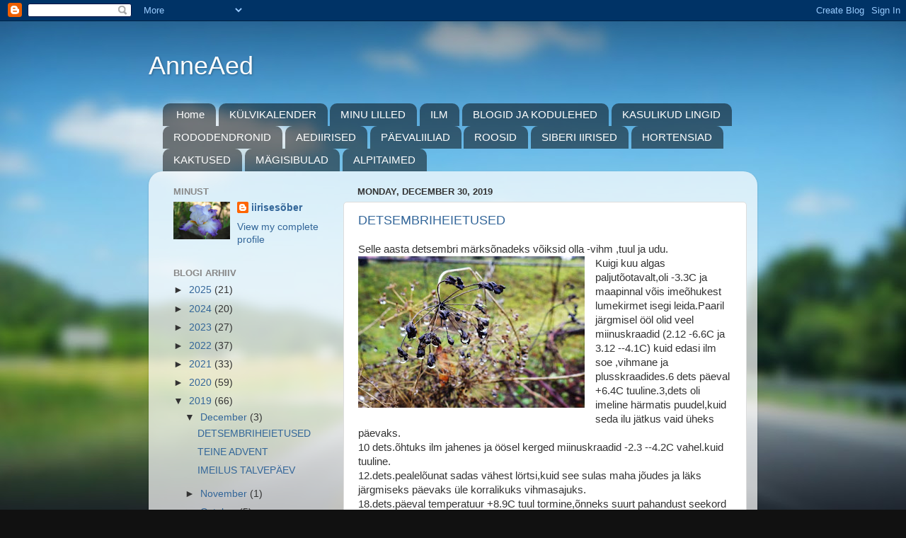

--- FILE ---
content_type: text/html; charset=UTF-8
request_url: https://anneaed.blogspot.com/2019/12/
body_size: 18014
content:
<!DOCTYPE html>
<html class='v2' dir='ltr' lang='en'>
<head>
<link href='https://www.blogger.com/static/v1/widgets/335934321-css_bundle_v2.css' rel='stylesheet' type='text/css'/>
<meta content='width=1100' name='viewport'/>
<meta content='text/html; charset=UTF-8' http-equiv='Content-Type'/>
<meta content='blogger' name='generator'/>
<link href='https://anneaed.blogspot.com/favicon.ico' rel='icon' type='image/x-icon'/>
<link href='https://anneaed.blogspot.com/2019/12/' rel='canonical'/>
<link rel="alternate" type="application/atom+xml" title="AnneAed - Atom" href="https://anneaed.blogspot.com/feeds/posts/default" />
<link rel="alternate" type="application/rss+xml" title="AnneAed - RSS" href="https://anneaed.blogspot.com/feeds/posts/default?alt=rss" />
<link rel="service.post" type="application/atom+xml" title="AnneAed - Atom" href="https://www.blogger.com/feeds/3388546776997301992/posts/default" />
<!--Can't find substitution for tag [blog.ieCssRetrofitLinks]-->
<meta content='https://anneaed.blogspot.com/2019/12/' property='og:url'/>
<meta content='AnneAed' property='og:title'/>
<meta content='' property='og:description'/>
<title>AnneAed: December 2019</title>
<style id='page-skin-1' type='text/css'><!--
/*-----------------------------------------------
Blogger Template Style
Name:     Picture Window
Designer: Blogger
URL:      www.blogger.com
----------------------------------------------- */
/* Content
----------------------------------------------- */
body {
font: normal normal 15px Arial, Tahoma, Helvetica, FreeSans, sans-serif;
color: #333333;
background: #111111 url(//themes.googleusercontent.com/image?id=1OACCYOE0-eoTRTfsBuX1NMN9nz599ufI1Jh0CggPFA_sK80AGkIr8pLtYRpNUKPmwtEa) repeat-x fixed top center;
}
html body .region-inner {
min-width: 0;
max-width: 100%;
width: auto;
}
.content-outer {
font-size: 90%;
}
a:link {
text-decoration:none;
color: #336699;
}
a:visited {
text-decoration:none;
color: #6699cc;
}
a:hover {
text-decoration:underline;
color: #33aaff;
}
.content-outer {
background: transparent none repeat scroll top left;
-moz-border-radius: 0;
-webkit-border-radius: 0;
-goog-ms-border-radius: 0;
border-radius: 0;
-moz-box-shadow: 0 0 0 rgba(0, 0, 0, .15);
-webkit-box-shadow: 0 0 0 rgba(0, 0, 0, .15);
-goog-ms-box-shadow: 0 0 0 rgba(0, 0, 0, .15);
box-shadow: 0 0 0 rgba(0, 0, 0, .15);
margin: 20px auto;
}
.content-inner {
padding: 0;
}
/* Header
----------------------------------------------- */
.header-outer {
background: transparent none repeat-x scroll top left;
_background-image: none;
color: #ffffff;
-moz-border-radius: 0;
-webkit-border-radius: 0;
-goog-ms-border-radius: 0;
border-radius: 0;
}
.Header img, .Header #header-inner {
-moz-border-radius: 0;
-webkit-border-radius: 0;
-goog-ms-border-radius: 0;
border-radius: 0;
}
.header-inner .Header .titlewrapper,
.header-inner .Header .descriptionwrapper {
padding-left: 0;
padding-right: 0;
}
.Header h1 {
font: normal normal 36px Arial, Tahoma, Helvetica, FreeSans, sans-serif;
text-shadow: 1px 1px 3px rgba(0, 0, 0, 0.3);
}
.Header h1 a {
color: #ffffff;
}
.Header .description {
font-size: 130%;
}
/* Tabs
----------------------------------------------- */
.tabs-inner {
margin: .5em 20px 0;
padding: 0;
}
.tabs-inner .section {
margin: 0;
}
.tabs-inner .widget ul {
padding: 0;
background: transparent none repeat scroll bottom;
-moz-border-radius: 0;
-webkit-border-radius: 0;
-goog-ms-border-radius: 0;
border-radius: 0;
}
.tabs-inner .widget li {
border: none;
}
.tabs-inner .widget li a {
display: inline-block;
padding: .5em 1em;
margin-right: .25em;
color: #ffffff;
font: normal normal 15px Arial, Tahoma, Helvetica, FreeSans, sans-serif;
-moz-border-radius: 10px 10px 0 0;
-webkit-border-top-left-radius: 10px;
-webkit-border-top-right-radius: 10px;
-goog-ms-border-radius: 10px 10px 0 0;
border-radius: 10px 10px 0 0;
background: transparent url(https://resources.blogblog.com/blogblog/data/1kt/transparent/black50.png) repeat scroll top left;
border-right: 1px solid transparent;
}
.tabs-inner .widget li:first-child a {
padding-left: 1.25em;
-moz-border-radius-topleft: 10px;
-moz-border-radius-bottomleft: 0;
-webkit-border-top-left-radius: 10px;
-webkit-border-bottom-left-radius: 0;
-goog-ms-border-top-left-radius: 10px;
-goog-ms-border-bottom-left-radius: 0;
border-top-left-radius: 10px;
border-bottom-left-radius: 0;
}
.tabs-inner .widget li.selected a,
.tabs-inner .widget li a:hover {
position: relative;
z-index: 1;
background: transparent url(https://resources.blogblog.com/blogblog/data/1kt/transparent/white80.png) repeat scroll bottom;
color: #336699;
-moz-box-shadow: 0 0 3px rgba(0, 0, 0, .15);
-webkit-box-shadow: 0 0 3px rgba(0, 0, 0, .15);
-goog-ms-box-shadow: 0 0 3px rgba(0, 0, 0, .15);
box-shadow: 0 0 3px rgba(0, 0, 0, .15);
}
/* Headings
----------------------------------------------- */
h2 {
font: bold normal 13px Arial, Tahoma, Helvetica, FreeSans, sans-serif;
text-transform: uppercase;
color: #888888;
margin: .5em 0;
}
/* Main
----------------------------------------------- */
.main-outer {
background: transparent url(https://resources.blogblog.com/blogblog/data/1kt/transparent/white80.png) repeat scroll top left;
-moz-border-radius: 20px 20px 0 0;
-webkit-border-top-left-radius: 20px;
-webkit-border-top-right-radius: 20px;
-webkit-border-bottom-left-radius: 0;
-webkit-border-bottom-right-radius: 0;
-goog-ms-border-radius: 20px 20px 0 0;
border-radius: 20px 20px 0 0;
-moz-box-shadow: 0 1px 3px rgba(0, 0, 0, .15);
-webkit-box-shadow: 0 1px 3px rgba(0, 0, 0, .15);
-goog-ms-box-shadow: 0 1px 3px rgba(0, 0, 0, .15);
box-shadow: 0 1px 3px rgba(0, 0, 0, .15);
}
.main-inner {
padding: 15px 20px 20px;
}
.main-inner .column-center-inner {
padding: 0 0;
}
.main-inner .column-left-inner {
padding-left: 0;
}
.main-inner .column-right-inner {
padding-right: 0;
}
/* Posts
----------------------------------------------- */
h3.post-title {
margin: 0;
font: normal normal 18px Arial, Tahoma, Helvetica, FreeSans, sans-serif;
}
.comments h4 {
margin: 1em 0 0;
font: normal normal 18px Arial, Tahoma, Helvetica, FreeSans, sans-serif;
}
.date-header span {
color: #333333;
}
.post-outer {
background-color: #ffffff;
border: solid 1px #dddddd;
-moz-border-radius: 5px;
-webkit-border-radius: 5px;
border-radius: 5px;
-goog-ms-border-radius: 5px;
padding: 15px 20px;
margin: 0 -20px 20px;
}
.post-body {
line-height: 1.4;
font-size: 110%;
position: relative;
}
.post-header {
margin: 0 0 1.5em;
color: #999999;
line-height: 1.6;
}
.post-footer {
margin: .5em 0 0;
color: #999999;
line-height: 1.6;
}
#blog-pager {
font-size: 140%
}
#comments .comment-author {
padding-top: 1.5em;
border-top: dashed 1px #ccc;
border-top: dashed 1px rgba(128, 128, 128, .5);
background-position: 0 1.5em;
}
#comments .comment-author:first-child {
padding-top: 0;
border-top: none;
}
.avatar-image-container {
margin: .2em 0 0;
}
/* Comments
----------------------------------------------- */
.comments .comments-content .icon.blog-author {
background-repeat: no-repeat;
background-image: url([data-uri]);
}
.comments .comments-content .loadmore a {
border-top: 1px solid #33aaff;
border-bottom: 1px solid #33aaff;
}
.comments .continue {
border-top: 2px solid #33aaff;
}
/* Widgets
----------------------------------------------- */
.widget ul, .widget #ArchiveList ul.flat {
padding: 0;
list-style: none;
}
.widget ul li, .widget #ArchiveList ul.flat li {
border-top: dashed 1px #ccc;
border-top: dashed 1px rgba(128, 128, 128, .5);
}
.widget ul li:first-child, .widget #ArchiveList ul.flat li:first-child {
border-top: none;
}
.widget .post-body ul {
list-style: disc;
}
.widget .post-body ul li {
border: none;
}
/* Footer
----------------------------------------------- */
.footer-outer {
color:#cccccc;
background: transparent url(https://resources.blogblog.com/blogblog/data/1kt/transparent/black50.png) repeat scroll top left;
-moz-border-radius: 0 0 20px 20px;
-webkit-border-top-left-radius: 0;
-webkit-border-top-right-radius: 0;
-webkit-border-bottom-left-radius: 20px;
-webkit-border-bottom-right-radius: 20px;
-goog-ms-border-radius: 0 0 20px 20px;
border-radius: 0 0 20px 20px;
-moz-box-shadow: 0 1px 3px rgba(0, 0, 0, .15);
-webkit-box-shadow: 0 1px 3px rgba(0, 0, 0, .15);
-goog-ms-box-shadow: 0 1px 3px rgba(0, 0, 0, .15);
box-shadow: 0 1px 3px rgba(0, 0, 0, .15);
}
.footer-inner {
padding: 10px 20px 20px;
}
.footer-outer a {
color: #99ccee;
}
.footer-outer a:visited {
color: #77aaee;
}
.footer-outer a:hover {
color: #33aaff;
}
.footer-outer .widget h2 {
color: #aaaaaa;
}
/* Mobile
----------------------------------------------- */
html body.mobile {
height: auto;
}
html body.mobile {
min-height: 480px;
background-size: 100% auto;
}
.mobile .body-fauxcolumn-outer {
background: transparent none repeat scroll top left;
}
html .mobile .mobile-date-outer, html .mobile .blog-pager {
border-bottom: none;
background: transparent url(https://resources.blogblog.com/blogblog/data/1kt/transparent/white80.png) repeat scroll top left;
margin-bottom: 10px;
}
.mobile .date-outer {
background: transparent url(https://resources.blogblog.com/blogblog/data/1kt/transparent/white80.png) repeat scroll top left;
}
.mobile .header-outer, .mobile .main-outer,
.mobile .post-outer, .mobile .footer-outer {
-moz-border-radius: 0;
-webkit-border-radius: 0;
-goog-ms-border-radius: 0;
border-radius: 0;
}
.mobile .content-outer,
.mobile .main-outer,
.mobile .post-outer {
background: inherit;
border: none;
}
.mobile .content-outer {
font-size: 100%;
}
.mobile-link-button {
background-color: #336699;
}
.mobile-link-button a:link, .mobile-link-button a:visited {
color: #ffffff;
}
.mobile-index-contents {
color: #333333;
}
.mobile .tabs-inner .PageList .widget-content {
background: transparent url(https://resources.blogblog.com/blogblog/data/1kt/transparent/white80.png) repeat scroll bottom;
color: #336699;
}
.mobile .tabs-inner .PageList .widget-content .pagelist-arrow {
border-left: 1px solid transparent;
}

--></style>
<style id='template-skin-1' type='text/css'><!--
body {
min-width: 860px;
}
.content-outer, .content-fauxcolumn-outer, .region-inner {
min-width: 860px;
max-width: 860px;
_width: 860px;
}
.main-inner .columns {
padding-left: 260px;
padding-right: 0px;
}
.main-inner .fauxcolumn-center-outer {
left: 260px;
right: 0px;
/* IE6 does not respect left and right together */
_width: expression(this.parentNode.offsetWidth -
parseInt("260px") -
parseInt("0px") + 'px');
}
.main-inner .fauxcolumn-left-outer {
width: 260px;
}
.main-inner .fauxcolumn-right-outer {
width: 0px;
}
.main-inner .column-left-outer {
width: 260px;
right: 100%;
margin-left: -260px;
}
.main-inner .column-right-outer {
width: 0px;
margin-right: -0px;
}
#layout {
min-width: 0;
}
#layout .content-outer {
min-width: 0;
width: 800px;
}
#layout .region-inner {
min-width: 0;
width: auto;
}
body#layout div.add_widget {
padding: 8px;
}
body#layout div.add_widget a {
margin-left: 32px;
}
--></style>
<style>
    body {background-image:url(\/\/themes.googleusercontent.com\/image?id=1OACCYOE0-eoTRTfsBuX1NMN9nz599ufI1Jh0CggPFA_sK80AGkIr8pLtYRpNUKPmwtEa);}
    
@media (max-width: 200px) { body {background-image:url(\/\/themes.googleusercontent.com\/image?id=1OACCYOE0-eoTRTfsBuX1NMN9nz599ufI1Jh0CggPFA_sK80AGkIr8pLtYRpNUKPmwtEa&options=w200);}}
@media (max-width: 400px) and (min-width: 201px) { body {background-image:url(\/\/themes.googleusercontent.com\/image?id=1OACCYOE0-eoTRTfsBuX1NMN9nz599ufI1Jh0CggPFA_sK80AGkIr8pLtYRpNUKPmwtEa&options=w400);}}
@media (max-width: 800px) and (min-width: 401px) { body {background-image:url(\/\/themes.googleusercontent.com\/image?id=1OACCYOE0-eoTRTfsBuX1NMN9nz599ufI1Jh0CggPFA_sK80AGkIr8pLtYRpNUKPmwtEa&options=w800);}}
@media (max-width: 1200px) and (min-width: 801px) { body {background-image:url(\/\/themes.googleusercontent.com\/image?id=1OACCYOE0-eoTRTfsBuX1NMN9nz599ufI1Jh0CggPFA_sK80AGkIr8pLtYRpNUKPmwtEa&options=w1200);}}
/* Last tag covers anything over one higher than the previous max-size cap. */
@media (min-width: 1201px) { body {background-image:url(\/\/themes.googleusercontent.com\/image?id=1OACCYOE0-eoTRTfsBuX1NMN9nz599ufI1Jh0CggPFA_sK80AGkIr8pLtYRpNUKPmwtEa&options=w1600);}}
  </style>
<link href='https://www.blogger.com/dyn-css/authorization.css?targetBlogID=3388546776997301992&amp;zx=cd5e9c95-5019-4304-bfe0-4c92eef762f8' media='none' onload='if(media!=&#39;all&#39;)media=&#39;all&#39;' rel='stylesheet'/><noscript><link href='https://www.blogger.com/dyn-css/authorization.css?targetBlogID=3388546776997301992&amp;zx=cd5e9c95-5019-4304-bfe0-4c92eef762f8' rel='stylesheet'/></noscript>
<meta name='google-adsense-platform-account' content='ca-host-pub-1556223355139109'/>
<meta name='google-adsense-platform-domain' content='blogspot.com'/>

</head>
<body class='loading variant-open'>
<div class='navbar section' id='navbar' name='Navbar'><div class='widget Navbar' data-version='1' id='Navbar1'><script type="text/javascript">
    function setAttributeOnload(object, attribute, val) {
      if(window.addEventListener) {
        window.addEventListener('load',
          function(){ object[attribute] = val; }, false);
      } else {
        window.attachEvent('onload', function(){ object[attribute] = val; });
      }
    }
  </script>
<div id="navbar-iframe-container"></div>
<script type="text/javascript" src="https://apis.google.com/js/platform.js"></script>
<script type="text/javascript">
      gapi.load("gapi.iframes:gapi.iframes.style.bubble", function() {
        if (gapi.iframes && gapi.iframes.getContext) {
          gapi.iframes.getContext().openChild({
              url: 'https://www.blogger.com/navbar/3388546776997301992?origin\x3dhttps://anneaed.blogspot.com',
              where: document.getElementById("navbar-iframe-container"),
              id: "navbar-iframe"
          });
        }
      });
    </script><script type="text/javascript">
(function() {
var script = document.createElement('script');
script.type = 'text/javascript';
script.src = '//pagead2.googlesyndication.com/pagead/js/google_top_exp.js';
var head = document.getElementsByTagName('head')[0];
if (head) {
head.appendChild(script);
}})();
</script>
</div></div>
<div class='body-fauxcolumns'>
<div class='fauxcolumn-outer body-fauxcolumn-outer'>
<div class='cap-top'>
<div class='cap-left'></div>
<div class='cap-right'></div>
</div>
<div class='fauxborder-left'>
<div class='fauxborder-right'></div>
<div class='fauxcolumn-inner'>
</div>
</div>
<div class='cap-bottom'>
<div class='cap-left'></div>
<div class='cap-right'></div>
</div>
</div>
</div>
<div class='content'>
<div class='content-fauxcolumns'>
<div class='fauxcolumn-outer content-fauxcolumn-outer'>
<div class='cap-top'>
<div class='cap-left'></div>
<div class='cap-right'></div>
</div>
<div class='fauxborder-left'>
<div class='fauxborder-right'></div>
<div class='fauxcolumn-inner'>
</div>
</div>
<div class='cap-bottom'>
<div class='cap-left'></div>
<div class='cap-right'></div>
</div>
</div>
</div>
<div class='content-outer'>
<div class='content-cap-top cap-top'>
<div class='cap-left'></div>
<div class='cap-right'></div>
</div>
<div class='fauxborder-left content-fauxborder-left'>
<div class='fauxborder-right content-fauxborder-right'></div>
<div class='content-inner'>
<header>
<div class='header-outer'>
<div class='header-cap-top cap-top'>
<div class='cap-left'></div>
<div class='cap-right'></div>
</div>
<div class='fauxborder-left header-fauxborder-left'>
<div class='fauxborder-right header-fauxborder-right'></div>
<div class='region-inner header-inner'>
<div class='header section' id='header' name='Header'><div class='widget Header' data-version='1' id='Header1'>
<div id='header-inner'>
<div class='titlewrapper'>
<h1 class='title'>
<a href='https://anneaed.blogspot.com/'>
AnneAed
</a>
</h1>
</div>
<div class='descriptionwrapper'>
<p class='description'><span>
</span></p>
</div>
</div>
</div></div>
</div>
</div>
<div class='header-cap-bottom cap-bottom'>
<div class='cap-left'></div>
<div class='cap-right'></div>
</div>
</div>
</header>
<div class='tabs-outer'>
<div class='tabs-cap-top cap-top'>
<div class='cap-left'></div>
<div class='cap-right'></div>
</div>
<div class='fauxborder-left tabs-fauxborder-left'>
<div class='fauxborder-right tabs-fauxborder-right'></div>
<div class='region-inner tabs-inner'>
<div class='tabs section' id='crosscol' name='Cross-Column'><div class='widget PageList' data-version='1' id='PageList1'>
<h2>Pages</h2>
<div class='widget-content'>
<ul>
<li>
<a href='https://anneaed.blogspot.com/'>Home</a>
</li>
<li>
<a href='https://anneaed.blogspot.com/p/kulvikalender.html'>KÜLVIKALENDER</a>
</li>
<li>
<a href='https://anneaed.blogspot.com/p/minu-lilled.html'>MINU LILLED</a>
</li>
<li>
<a href='https://anneaed.blogspot.com/p/ilm.html'>ILM</a>
</li>
<li>
<a href='https://anneaed.blogspot.com/p/blogid.html'>BLOGID JA KODULEHED</a>
</li>
<li>
<a href='https://anneaed.blogspot.com/p/kasulikud-lingid.html'>KASULIKUD LINGID</a>
</li>
<li>
<a href='https://anneaed.blogspot.com/p/rododendroni-sordid.html'>RODODENDRONID</a>
</li>
<li>
<a href='https://anneaed.blogspot.com/p/iiriste-sordid.html'>AEDIIRISED</a>
</li>
<li>
<a href='https://anneaed.blogspot.com/p/paevaliiliate-sordid.html'>PÄEVALIILIAD</a>
</li>
<li>
<a href='https://anneaed.blogspot.com/p/roosi-sordid.html'>ROOSID</a>
</li>
<li>
<a href='https://anneaed.blogspot.com/p/siberi-iirised.html'>SIBERI IIRISED</a>
</li>
<li>
<a href='https://anneaed.blogspot.com/p/blog-page.html'>HORTENSIAD</a>
</li>
<li>
<a href='https://anneaed.blogspot.com/p/kaktused_6.html'>KAKTUSED</a>
</li>
<li>
<a href='https://anneaed.blogspot.com/p/magisibulad.html'>MÄGISIBULAD</a>
</li>
<li>
<a href='https://anneaed.blogspot.com/p/alpitaimed.html'>ALPITAIMED</a>
</li>
</ul>
<div class='clear'></div>
</div>
</div></div>
<div class='tabs no-items section' id='crosscol-overflow' name='Cross-Column 2'></div>
</div>
</div>
<div class='tabs-cap-bottom cap-bottom'>
<div class='cap-left'></div>
<div class='cap-right'></div>
</div>
</div>
<div class='main-outer'>
<div class='main-cap-top cap-top'>
<div class='cap-left'></div>
<div class='cap-right'></div>
</div>
<div class='fauxborder-left main-fauxborder-left'>
<div class='fauxborder-right main-fauxborder-right'></div>
<div class='region-inner main-inner'>
<div class='columns fauxcolumns'>
<div class='fauxcolumn-outer fauxcolumn-center-outer'>
<div class='cap-top'>
<div class='cap-left'></div>
<div class='cap-right'></div>
</div>
<div class='fauxborder-left'>
<div class='fauxborder-right'></div>
<div class='fauxcolumn-inner'>
</div>
</div>
<div class='cap-bottom'>
<div class='cap-left'></div>
<div class='cap-right'></div>
</div>
</div>
<div class='fauxcolumn-outer fauxcolumn-left-outer'>
<div class='cap-top'>
<div class='cap-left'></div>
<div class='cap-right'></div>
</div>
<div class='fauxborder-left'>
<div class='fauxborder-right'></div>
<div class='fauxcolumn-inner'>
</div>
</div>
<div class='cap-bottom'>
<div class='cap-left'></div>
<div class='cap-right'></div>
</div>
</div>
<div class='fauxcolumn-outer fauxcolumn-right-outer'>
<div class='cap-top'>
<div class='cap-left'></div>
<div class='cap-right'></div>
</div>
<div class='fauxborder-left'>
<div class='fauxborder-right'></div>
<div class='fauxcolumn-inner'>
</div>
</div>
<div class='cap-bottom'>
<div class='cap-left'></div>
<div class='cap-right'></div>
</div>
</div>
<!-- corrects IE6 width calculation -->
<div class='columns-inner'>
<div class='column-center-outer'>
<div class='column-center-inner'>
<div class='main section' id='main' name='Main'><div class='widget Blog' data-version='1' id='Blog1'>
<div class='blog-posts hfeed'>

          <div class="date-outer">
        
<h2 class='date-header'><span>Monday, December 30, 2019</span></h2>

          <div class="date-posts">
        
<div class='post-outer'>
<div class='post hentry uncustomized-post-template' itemprop='blogPost' itemscope='itemscope' itemtype='http://schema.org/BlogPosting'>
<meta content='https://blogger.googleusercontent.com/img/b/R29vZ2xl/AVvXsEj_px7_mvRQk9VLdHYuNbpu7u7CGagxYLBgvqJ9i09gxZYvL2XhCk8Lxz1CdrxJuUKgi-L_6uvEVKvoFxHrNUNtqZ6HgaHjEJc9m6gQAYhpFxo5c2w42rNFmf6G0_hEqWSHvv4TpQhzc1I/s320/RIMG3582.JPG' itemprop='image_url'/>
<meta content='3388546776997301992' itemprop='blogId'/>
<meta content='6749720120453094096' itemprop='postId'/>
<a name='6749720120453094096'></a>
<h3 class='post-title entry-title' itemprop='name'>
<a href='https://anneaed.blogspot.com/2019/12/detsembriheietused.html'>DETSEMBRIHEIETUSED</a>
</h3>
<div class='post-header'>
<div class='post-header-line-1'></div>
</div>
<div class='post-body entry-content' id='post-body-6749720120453094096' itemprop='description articleBody'>
Selle aasta detsembri märksõnadeks võiksid olla -vihm ,tuul ja udu.<br />
<div class="separator" style="clear: both; text-align: center;">
<a href="https://blogger.googleusercontent.com/img/b/R29vZ2xl/AVvXsEj_px7_mvRQk9VLdHYuNbpu7u7CGagxYLBgvqJ9i09gxZYvL2XhCk8Lxz1CdrxJuUKgi-L_6uvEVKvoFxHrNUNtqZ6HgaHjEJc9m6gQAYhpFxo5c2w42rNFmf6G0_hEqWSHvv4TpQhzc1I/s1600/RIMG3582.JPG" imageanchor="1" style="clear: left; float: left; margin-bottom: 1em; margin-right: 1em;"><img border="0" data-original-height="536" data-original-width="800" height="214" src="https://blogger.googleusercontent.com/img/b/R29vZ2xl/AVvXsEj_px7_mvRQk9VLdHYuNbpu7u7CGagxYLBgvqJ9i09gxZYvL2XhCk8Lxz1CdrxJuUKgi-L_6uvEVKvoFxHrNUNtqZ6HgaHjEJc9m6gQAYhpFxo5c2w42rNFmf6G0_hEqWSHvv4TpQhzc1I/s320/RIMG3582.JPG" width="320" /></a></div>
Kuigi kuu algas paljutõotavalt,oli -3.3C ja maapinnal võis imeõhukest lumekirmet isegi leida.Paaril järgmisel ööl olid veel miinuskraadid (2.12 -6.6C ja 3.12 --4.1C) kuid edasi ilm soe ,vihmane ja plusskraadides.6 dets päeval +6.4C tuuline.3,dets oli imeline härmatis puudel,kuid seda ilu jätkus vaid üheks päevaks.<br />
10 dets.õhtuks ilm jahenes ja öösel kerged miinuskraadid -2.3 --4.2C vahel.kuid tuuline.<br />
12.dets.pealelõunat sadas vähest lörtsi,kuid see sulas maha jõudes ja läks järgmiseks päevaks üle korralikuks vihmasajuks.<br />
18.dets.päeval temperatuur +8.9C tuul tormine,õnneks suurt pahandust seekord ei teinud-paar puud ikka metsas murdus.<br />
Edasi ikka soojalainel ja pea iga päev udutab vähest vihma.<br />
Jõulupühad udus ja uduvihmas mis küll vaatamata tubasele jõulumeeleolule ja imelistele lõhnadele ja jõuluvanale jõulutunnet minus ei tekitanud.Ennem ikka kevad oli meeltes ja näpud sügelesid, nii ka esimene tellimine tehtud-!<a href="http://www.succseed.com/en/">ikka kaktused</a>&nbsp;Küll mul on hea meel,et uutele kaktusesortidele panin vihmakatte peale,kivilas vanad sordid märjad ja õnnetud,ehk päästab kate uued halvimast.Said ju sinna istutatud ka noored seemnekülvi&nbsp;<span style="background-color: #f1f0f0; color: #444950; font-family: Helvetica, Arial, sans-serif; font-size: 13px; line-height: 16px; white-space: pre-wrap;">Echinocereused.</span><br />
Eile õhtul tõusis tuul ja sadas vähest jäävihma mis täna hommikuks oli üle läinud tavaliseks vihmaks,ilm udune ja päeval+4.1C.<br />
Aasta kohe läbi saamas ja uus ees ootamas.Eks olen väikseid plaane juba kevadeks mõlgutanud,aga kevadeni veel aega ja see talv vaja üle elada ja vaadata mis see ääretult vihmane ja soe periood taimedele teeb.<br />
Üldiselt võin selle aastaga rahule jääda.<br />
<br />
<div class="separator" style="clear: both; text-align: center;">
<a href="https://blogger.googleusercontent.com/img/b/R29vZ2xl/AVvXsEjL80TcE0-g1IMXIBRhgapmg28hZ_dVyJjaGbf5DEiukVrEOr7WlvMPmVuEcJGMvhQEXrMkXOm0Xa3Py1hapZr_Zcvj-NN32salkg5VaIEBpkpdyhn0lyHQB1Oo2bWpOTMstaT-93tIXfg/s1600/20191223_145853.jpg" imageanchor="1" style="margin-left: 1em; margin-right: 1em;"><img border="0" data-original-height="491" data-original-width="800" height="243" src="https://blogger.googleusercontent.com/img/b/R29vZ2xl/AVvXsEjL80TcE0-g1IMXIBRhgapmg28hZ_dVyJjaGbf5DEiukVrEOr7WlvMPmVuEcJGMvhQEXrMkXOm0Xa3Py1hapZr_Zcvj-NN32salkg5VaIEBpkpdyhn0lyHQB1Oo2bWpOTMstaT-93tIXfg/s400/20191223_145853.jpg" width="400" /></a></div>
<div class="separator" style="clear: both; text-align: center;">
<a href="https://blogger.googleusercontent.com/img/b/R29vZ2xl/AVvXsEgDa-iv4sWhVp-ks6HWkacrHNMd19Hanb98eXt0Q3WTAqVL8fCzQxV8LwgGYCy2ykAnyJqWyQD4R4mWftmzcMnJtwWtundRljF1sawKZW1rqT28MGJm8e5U4l9bhVc_4gCUnTU1fN7CUzQ/s1600/20191223_160941.jpg" imageanchor="1" style="margin-left: 1em; margin-right: 1em;"><img border="0" data-original-height="600" data-original-width="391" height="400" src="https://blogger.googleusercontent.com/img/b/R29vZ2xl/AVvXsEgDa-iv4sWhVp-ks6HWkacrHNMd19Hanb98eXt0Q3WTAqVL8fCzQxV8LwgGYCy2ykAnyJqWyQD4R4mWftmzcMnJtwWtundRljF1sawKZW1rqT28MGJm8e5U4l9bhVc_4gCUnTU1fN7CUzQ/s400/20191223_160941.jpg" width="257" /></a></div>
Jõulud koos õitega:<br />
<div class="separator" style="clear: both; text-align: center;">
<a href="https://blogger.googleusercontent.com/img/b/R29vZ2xl/AVvXsEj-kqxyUL7rdpSwQmgl3VFsIxIxixjvF6Ren2w07ANFbPoMELnL-9IqIf8fL_aZlKvtSN8L2QWO1nC68Fudp9DU4oZzLPr-R2nfPXmu4hKonN2zbEkd6PV5742kaBBXE0Usy4Oic-FxkFQ/s1600/RIMG3568.JPG" imageanchor="1" style="margin-left: 1em; margin-right: 1em;"><img border="0" data-original-height="600" data-original-width="800" height="300" src="https://blogger.googleusercontent.com/img/b/R29vZ2xl/AVvXsEj-kqxyUL7rdpSwQmgl3VFsIxIxixjvF6Ren2w07ANFbPoMELnL-9IqIf8fL_aZlKvtSN8L2QWO1nC68Fudp9DU4oZzLPr-R2nfPXmu4hKonN2zbEkd6PV5742kaBBXE0Usy4Oic-FxkFQ/s400/RIMG3568.JPG" width="400" /></a></div>
<div class="separator" style="clear: both; text-align: center;">
<a href="https://blogger.googleusercontent.com/img/b/R29vZ2xl/AVvXsEi0LVpcfsySC-2JA1_LIwEES9F9x5fdu2XFo_YMcPJMZuvNrtIcC-ZfFcypFDOeuAQotnq9hurs_N7CWklvu3PPf6Eh4BxXjlFuaep3wA7hwh_tPPKv4Nwpi-dzFNsqWRJ_Tt7gQNPn_0k/s1600/RIMG3573.JPG" imageanchor="1" style="margin-left: 1em; margin-right: 1em;"><img border="0" data-original-height="600" data-original-width="800" height="300" src="https://blogger.googleusercontent.com/img/b/R29vZ2xl/AVvXsEi0LVpcfsySC-2JA1_LIwEES9F9x5fdu2XFo_YMcPJMZuvNrtIcC-ZfFcypFDOeuAQotnq9hurs_N7CWklvu3PPf6Eh4BxXjlFuaep3wA7hwh_tPPKv4Nwpi-dzFNsqWRJ_Tt7gQNPn_0k/s400/RIMG3573.JPG" width="400" /></a></div>
<div class="separator" style="clear: both; text-align: center;">
<a href="https://blogger.googleusercontent.com/img/b/R29vZ2xl/AVvXsEhZOhl_uhGohVk8vgMnaECYRbaY4dfHGwGHO1D8cC3W3_KARcG8XSes_omw8PPuEmG_bC-MneHY_GZ3ccSP-0F05Sas2ZWSiPBmoR50xhsmugL9STiHO1-3y85EBYuahi2nIVvenl-A6gE/s1600/RIMG3580.JPG" imageanchor="1" style="margin-left: 1em; margin-right: 1em;"><img border="0" data-original-height="600" data-original-width="800" height="300" src="https://blogger.googleusercontent.com/img/b/R29vZ2xl/AVvXsEhZOhl_uhGohVk8vgMnaECYRbaY4dfHGwGHO1D8cC3W3_KARcG8XSes_omw8PPuEmG_bC-MneHY_GZ3ccSP-0F05Sas2ZWSiPBmoR50xhsmugL9STiHO1-3y85EBYuahi2nIVvenl-A6gE/s400/RIMG3580.JPG" width="400" /></a></div>
<div class="separator" style="clear: both; text-align: center;">
<a href="https://blogger.googleusercontent.com/img/b/R29vZ2xl/AVvXsEilzIQTanoTou3zOYttW79HBQtbhAIejkdcMtY2p6IKWX5r5MUU9ZaggITjIxBMebYFKNMY6EsLyLSDVi1vJ2Wdna3eascL1n11N4OppQr7mmExVnSCTJ9nBXn6x7Yc-vjxa5BEFKJVJBs/s1600/RIMG3600.JPG" imageanchor="1" style="margin-left: 1em; margin-right: 1em;"><img border="0" data-original-height="600" data-original-width="800" height="300" src="https://blogger.googleusercontent.com/img/b/R29vZ2xl/AVvXsEilzIQTanoTou3zOYttW79HBQtbhAIejkdcMtY2p6IKWX5r5MUU9ZaggITjIxBMebYFKNMY6EsLyLSDVi1vJ2Wdna3eascL1n11N4OppQr7mmExVnSCTJ9nBXn6x7Yc-vjxa5BEFKJVJBs/s400/RIMG3600.JPG" width="400" /></a></div>
<div class="separator" style="clear: both; text-align: center;">
<a href="https://blogger.googleusercontent.com/img/b/R29vZ2xl/AVvXsEgAqcjra3V0jPY_2vdQuf6d6_9PMYH_-wwnAfu3CIrxzFuMfO03F-V1tbkdaLBM5xVNxROPKLYDYbGRqpSkjKdXf8yCjGHZwJcuJW2N8RnieIyGoC0etSjj9dpc3_fGwQE2d8eYcY15hdA/s1600/20191222_162250.jpg" imageanchor="1" style="margin-left: 1em; margin-right: 1em;"><img border="0" data-original-height="600" data-original-width="377" height="400" src="https://blogger.googleusercontent.com/img/b/R29vZ2xl/AVvXsEgAqcjra3V0jPY_2vdQuf6d6_9PMYH_-wwnAfu3CIrxzFuMfO03F-V1tbkdaLBM5xVNxROPKLYDYbGRqpSkjKdXf8yCjGHZwJcuJW2N8RnieIyGoC0etSjj9dpc3_fGwQE2d8eYcY15hdA/s400/20191222_162250.jpg" width="250" /></a></div>
<br />
<br />
&nbsp; &nbsp; &nbsp; &nbsp; &nbsp; &nbsp; &nbsp; &nbsp; &nbsp; &nbsp; &nbsp;ILUSAT AASTAVAHETUST JA HEAD UUT ALGAVAT AASTAT!<br />
<br />
<div style='clear: both;'></div>
</div>
<div class='post-footer'>
<div class='post-footer-line post-footer-line-1'>
<span class='post-author vcard'>
Posted by
<span class='fn' itemprop='author' itemscope='itemscope' itemtype='http://schema.org/Person'>
<meta content='https://www.blogger.com/profile/16381925102178036022' itemprop='url'/>
<a class='g-profile' href='https://www.blogger.com/profile/16381925102178036022' rel='author' title='author profile'>
<span itemprop='name'>iirisesõber</span>
</a>
</span>
</span>
<span class='post-timestamp'>
at
<meta content='https://anneaed.blogspot.com/2019/12/detsembriheietused.html' itemprop='url'/>
<a class='timestamp-link' href='https://anneaed.blogspot.com/2019/12/detsembriheietused.html' rel='bookmark' title='permanent link'><abbr class='published' itemprop='datePublished' title='2019-12-30T04:08:00-08:00'>4:08&#8239;AM</abbr></a>
</span>
<span class='post-comment-link'>
<a class='comment-link' href='https://anneaed.blogspot.com/2019/12/detsembriheietused.html#comment-form' onclick=''>
2 comments:
  </a>
</span>
<span class='post-icons'>
<span class='item-control blog-admin pid-769437740'>
<a href='https://www.blogger.com/post-edit.g?blogID=3388546776997301992&postID=6749720120453094096&from=pencil' title='Edit Post'>
<img alt='' class='icon-action' height='18' src='https://resources.blogblog.com/img/icon18_edit_allbkg.gif' width='18'/>
</a>
</span>
</span>
<div class='post-share-buttons goog-inline-block'>
<a class='goog-inline-block share-button sb-email' href='https://www.blogger.com/share-post.g?blogID=3388546776997301992&postID=6749720120453094096&target=email' target='_blank' title='Email This'><span class='share-button-link-text'>Email This</span></a><a class='goog-inline-block share-button sb-blog' href='https://www.blogger.com/share-post.g?blogID=3388546776997301992&postID=6749720120453094096&target=blog' onclick='window.open(this.href, "_blank", "height=270,width=475"); return false;' target='_blank' title='BlogThis!'><span class='share-button-link-text'>BlogThis!</span></a><a class='goog-inline-block share-button sb-twitter' href='https://www.blogger.com/share-post.g?blogID=3388546776997301992&postID=6749720120453094096&target=twitter' target='_blank' title='Share to X'><span class='share-button-link-text'>Share to X</span></a><a class='goog-inline-block share-button sb-facebook' href='https://www.blogger.com/share-post.g?blogID=3388546776997301992&postID=6749720120453094096&target=facebook' onclick='window.open(this.href, "_blank", "height=430,width=640"); return false;' target='_blank' title='Share to Facebook'><span class='share-button-link-text'>Share to Facebook</span></a><a class='goog-inline-block share-button sb-pinterest' href='https://www.blogger.com/share-post.g?blogID=3388546776997301992&postID=6749720120453094096&target=pinterest' target='_blank' title='Share to Pinterest'><span class='share-button-link-text'>Share to Pinterest</span></a>
</div>
</div>
<div class='post-footer-line post-footer-line-2'>
<span class='post-labels'>
Labels:
<a href='https://anneaed.blogspot.com/search/label/HELLEBORUS' rel='tag'>HELLEBORUS</a>,
<a href='https://anneaed.blogspot.com/search/label/J%C3%95ULUD' rel='tag'>JÕULUD</a>,
<a href='https://anneaed.blogspot.com/search/label/LAPSED' rel='tag'>LAPSED</a>,
<a href='https://anneaed.blogspot.com/search/label/LOODUS%20%20%20%20ILM' rel='tag'>LOODUS    ILM</a>
</span>
</div>
<div class='post-footer-line post-footer-line-3'>
<span class='post-location'>
</span>
</div>
</div>
</div>
</div>

          </div></div>
        

          <div class="date-outer">
        
<h2 class='date-header'><span>Sunday, December 8, 2019</span></h2>

          <div class="date-posts">
        
<div class='post-outer'>
<div class='post hentry uncustomized-post-template' itemprop='blogPost' itemscope='itemscope' itemtype='http://schema.org/BlogPosting'>
<meta content='https://blogger.googleusercontent.com/img/b/R29vZ2xl/AVvXsEjL8qZeAALSHDI7EX6fUSwYhOvAPRSbyF8hylLJbus5ad5yx7lViE6mgsIBA03UXvCHeYia0ejistTMSHtKok5HR9zzP8D61iecK1aVg33zHg10nrfNCJ_54mqhmpC3kqLZglXonHLpPD0/s400/RIMG3527.JPG' itemprop='image_url'/>
<meta content='3388546776997301992' itemprop='blogId'/>
<meta content='3290338334724229060' itemprop='postId'/>
<a name='3290338334724229060'></a>
<h3 class='post-title entry-title' itemprop='name'>
<a href='https://anneaed.blogspot.com/2019/12/teine-advent.html'>TEINE ADVENT</a>
</h3>
<div class='post-header'>
<div class='post-header-line-1'></div>
</div>
<div class='post-body entry-content' id='post-body-3290338334724229060' itemprop='description articleBody'>
Täna hommik ilus,selge,kuid tuuline,isegi päike piilub pilve tagant,temp.+1.8C ja ega päeval ka üle +2C ei tõusnud.<br />
Tänasel, teisel advendil oli kevadet rohkem,kui sügistalvist ilma ja ka seda jõulutunnet ei ole kusagil.<br />
Ausalt öeldes on väike rahutus kevadest juba hinges,kui sai aias tiir tehtud.<br />
Neid sibullillede ninakesi oli ikka päris palju ja metsa all sinilillepuhma keskel paistsid paisunud õiepungad juba kaugelt.Cyclamen coum on oma õienupud ringiratast ilusti ritta sättinud ja ootab millal oma õied üles sirutada ja avada-eks temagi on sellest soojast segaduses.<br />
Kasvuhoones oli ühe poti sees novembrikuine priimulakülv tärganud,teised veel ootasid õiget aega.Ülle tellitud alpikannimugulad,mis ma potti pistsin on kahes potis juba lehed välja ajanud,kaks ootab veel.<br />
Vot sulle jõuluootust-hoopis kevadet leiab aiast 8.detsembril!<br />
Teise advandi kevadised pildid aiast.<br />
<br />
<div class="separator" style="clear: both; text-align: center;">
<a href="https://blogger.googleusercontent.com/img/b/R29vZ2xl/AVvXsEjL8qZeAALSHDI7EX6fUSwYhOvAPRSbyF8hylLJbus5ad5yx7lViE6mgsIBA03UXvCHeYia0ejistTMSHtKok5HR9zzP8D61iecK1aVg33zHg10nrfNCJ_54mqhmpC3kqLZglXonHLpPD0/s1600/RIMG3527.JPG" imageanchor="1" style="margin-left: 1em; margin-right: 1em;"><img border="0" data-original-height="600" data-original-width="450" height="400" src="https://blogger.googleusercontent.com/img/b/R29vZ2xl/AVvXsEjL8qZeAALSHDI7EX6fUSwYhOvAPRSbyF8hylLJbus5ad5yx7lViE6mgsIBA03UXvCHeYia0ejistTMSHtKok5HR9zzP8D61iecK1aVg33zHg10nrfNCJ_54mqhmpC3kqLZglXonHLpPD0/s400/RIMG3527.JPG" width="300" /></a></div>
<div class="separator" style="clear: both; text-align: center;">
<a href="https://blogger.googleusercontent.com/img/b/R29vZ2xl/AVvXsEgjgg96VPBI9fWpTF1qpFuuZWW8G_EtZ7HRQucJhKJgysrR-HTAQbkhSb_dEf8QOdRWiJqsbkfcor4umDpeeqV_DZcdppk5EhpErmW6GocYpXIkNYkCCvHbWGcGsYOQuPC22iTUGwrev34/s1600/RIMG3523.JPG" imageanchor="1" style="margin-left: 1em; margin-right: 1em;"><img border="0" data-original-height="600" data-original-width="800" height="300" src="https://blogger.googleusercontent.com/img/b/R29vZ2xl/AVvXsEgjgg96VPBI9fWpTF1qpFuuZWW8G_EtZ7HRQucJhKJgysrR-HTAQbkhSb_dEf8QOdRWiJqsbkfcor4umDpeeqV_DZcdppk5EhpErmW6GocYpXIkNYkCCvHbWGcGsYOQuPC22iTUGwrev34/s400/RIMG3523.JPG" width="400" /></a></div>
<table align="center" cellpadding="0" cellspacing="0" class="tr-caption-container" style="margin-left: auto; margin-right: auto; text-align: center;"><tbody>
<tr><td style="text-align: center;"><a href="https://blogger.googleusercontent.com/img/b/R29vZ2xl/AVvXsEiOZcP1A4x6X_O3kUycqPpx6AST4gK5JCInCsOY4_vKxKZd0f9MTDzPx2HT94dg-G9b46VfSqZcfFw_QvgERQJtmRBI3Bi_uEyDfM_TzVGbpYtK8iegszJQUl-2D51JTGT2_bGlybzbGxg/s1600/RIMG3513.JPG" imageanchor="1" style="margin-left: auto; margin-right: auto;"><img border="0" data-original-height="600" data-original-width="800" height="300" src="https://blogger.googleusercontent.com/img/b/R29vZ2xl/AVvXsEiOZcP1A4x6X_O3kUycqPpx6AST4gK5JCInCsOY4_vKxKZd0f9MTDzPx2HT94dg-G9b46VfSqZcfFw_QvgERQJtmRBI3Bi_uEyDfM_TzVGbpYtK8iegszJQUl-2D51JTGT2_bGlybzbGxg/s400/RIMG3513.JPG" width="400" /></a></td></tr>
<tr><td class="tr-caption" style="text-align: center;">Adoonisel oli märgata juba kergelt kollakat värvi</td></tr>
</tbody></table>
<div class="separator" style="clear: both; text-align: center;">
<a href="https://blogger.googleusercontent.com/img/b/R29vZ2xl/AVvXsEjW_PvqhgyW5PwKzKSH6obHJx7eQsSqEgTLAIS3v2wj_-0K4aeL7uBZCvMCPSIdqhKhbWaXmHzEqMOlScYlcKmgkpKZUtBgWtPbCFXRiDI9hoejfAMNgNIh3KtUn_DPbX8OZxysrZtBrLs/s1600/RIMG3518.JPG" imageanchor="1" style="margin-left: 1em; margin-right: 1em;"><img border="0" data-original-height="600" data-original-width="800" height="300" src="https://blogger.googleusercontent.com/img/b/R29vZ2xl/AVvXsEjW_PvqhgyW5PwKzKSH6obHJx7eQsSqEgTLAIS3v2wj_-0K4aeL7uBZCvMCPSIdqhKhbWaXmHzEqMOlScYlcKmgkpKZUtBgWtPbCFXRiDI9hoejfAMNgNIh3KtUn_DPbX8OZxysrZtBrLs/s400/RIMG3518.JPG" width="400" /></a></div>
<div class="separator" style="clear: both; text-align: center;">
<a href="https://blogger.googleusercontent.com/img/b/R29vZ2xl/AVvXsEjtQLARIajHIagM6c8QTol1ss02d0l2pQCiZRU_BI0qGy-ldarVJbnTOaUwiDDyG2_GKs6l8M2uPJyOd1uTelAWt_IgNuaa7CtXxe5SU8I2qD1mE0bqTOWp8zljdhd2czndF2GDDYD5ru4/s1600/RIMG3531.JPG" imageanchor="1" style="margin-left: 1em; margin-right: 1em;"><img border="0" data-original-height="600" data-original-width="800" height="300" src="https://blogger.googleusercontent.com/img/b/R29vZ2xl/AVvXsEjtQLARIajHIagM6c8QTol1ss02d0l2pQCiZRU_BI0qGy-ldarVJbnTOaUwiDDyG2_GKs6l8M2uPJyOd1uTelAWt_IgNuaa7CtXxe5SU8I2qD1mE0bqTOWp8zljdhd2czndF2GDDYD5ru4/s400/RIMG3531.JPG" width="400" /></a></div>
<div class="separator" style="clear: both; text-align: center;">
<a href="https://blogger.googleusercontent.com/img/b/R29vZ2xl/AVvXsEggscNhyphenhyphenfUKF7pBbhElE7Br_Gp1hrIYxKSzoDWZSWMtEMKmIUJvtUrF9Op5uF4S-j2vKz6IW55OWJ1EAi_1mAdiGmhbk1jbAWkFO5Gadp3ucaNYv2OLxWVEO-pMeY7E1F0St1xqqbiLSJE/s1600/RIMG3530.JPG" imageanchor="1" style="margin-left: 1em; margin-right: 1em;"><img border="0" data-original-height="600" data-original-width="800" height="300" src="https://blogger.googleusercontent.com/img/b/R29vZ2xl/AVvXsEggscNhyphenhyphenfUKF7pBbhElE7Br_Gp1hrIYxKSzoDWZSWMtEMKmIUJvtUrF9Op5uF4S-j2vKz6IW55OWJ1EAi_1mAdiGmhbk1jbAWkFO5Gadp3ucaNYv2OLxWVEO-pMeY7E1F0St1xqqbiLSJE/s400/RIMG3530.JPG" width="400" /></a></div>
<div class="separator" style="clear: both; text-align: center;">
<a href="https://blogger.googleusercontent.com/img/b/R29vZ2xl/AVvXsEhBt6yGIYtkOh1CZXjlA7CpPcp5UfLeBuW58QGrd2k-9K0wLvGineXlvjc-TC_d6iF_vBvdYcZpUcBlTAPzWVDwU9xXfBp-gxpAVfDcLYWbwdEmVtmga_R8TgaKeFcVyGndvqj6cy3gCOs/s1600/RIMG3516.JPG" imageanchor="1" style="margin-left: 1em; margin-right: 1em;"><img border="0" data-original-height="600" data-original-width="800" height="300" src="https://blogger.googleusercontent.com/img/b/R29vZ2xl/AVvXsEhBt6yGIYtkOh1CZXjlA7CpPcp5UfLeBuW58QGrd2k-9K0wLvGineXlvjc-TC_d6iF_vBvdYcZpUcBlTAPzWVDwU9xXfBp-gxpAVfDcLYWbwdEmVtmga_R8TgaKeFcVyGndvqj6cy3gCOs/s400/RIMG3516.JPG" width="400" /></a></div>
<div class="separator" style="clear: both; text-align: center;">
<a href="https://blogger.googleusercontent.com/img/b/R29vZ2xl/AVvXsEgbzpCAiZLKYEzssKpG28_FpuiWBbSS_FaSUZv5ZU5Hbm52sH2Dfi_R_ixGGQKGEww7opgR7YSPPpwv5u1c6CTbeC3Y562BkCSiY7bpkRcSmIec0q2tQqEGN1J_crYmg3MwVwuJd6yaqko/s1600/RIMG3517.JPG" imageanchor="1" style="margin-left: 1em; margin-right: 1em;"><img border="0" data-original-height="600" data-original-width="800" height="300" src="https://blogger.googleusercontent.com/img/b/R29vZ2xl/AVvXsEgbzpCAiZLKYEzssKpG28_FpuiWBbSS_FaSUZv5ZU5Hbm52sH2Dfi_R_ixGGQKGEww7opgR7YSPPpwv5u1c6CTbeC3Y562BkCSiY7bpkRcSmIec0q2tQqEGN1J_crYmg3MwVwuJd6yaqko/s400/RIMG3517.JPG" width="400" /></a></div>
<div class="separator" style="clear: both; text-align: center;">
<a href="https://blogger.googleusercontent.com/img/b/R29vZ2xl/AVvXsEgqLSxgNMom07WOT0XgUPUUaH9omt6SeAtyvNwruokiT7K6jnOGCGt7_ZGMkKhd1lsnH3MxryZBWgkm7AG7bpgvDmQTTrgVuWbLi9biJbmSqTNWLZ0IsKkh6M_EAu9yq9qUS1eXt6vPQhQ/s1600/RIMG3543.JPG" imageanchor="1" style="margin-left: 1em; margin-right: 1em;"><img border="0" data-original-height="600" data-original-width="800" height="300" src="https://blogger.googleusercontent.com/img/b/R29vZ2xl/AVvXsEgqLSxgNMom07WOT0XgUPUUaH9omt6SeAtyvNwruokiT7K6jnOGCGt7_ZGMkKhd1lsnH3MxryZBWgkm7AG7bpgvDmQTTrgVuWbLi9biJbmSqTNWLZ0IsKkh6M_EAu9yq9qUS1eXt6vPQhQ/s400/RIMG3543.JPG" width="400" /></a></div>
<div class="separator" style="clear: both; text-align: center;">
<a href="https://blogger.googleusercontent.com/img/b/R29vZ2xl/AVvXsEhdfwmm_ljv2oZ-auNPhILwEhGAWNYOac9gw_xzh2VoJTovLOLtKSqLpbN-cROKI4ylR5oDA2bDZphnrLl8KeZAZIi7TmXzCb5Rm9VDkRTjS2Bh_wSPcLVMpmhf2uOYaa7_kVeUX-5N_Fc/s1600/RIMG3537.JPG" imageanchor="1" style="margin-left: 1em; margin-right: 1em;"><img border="0" data-original-height="600" data-original-width="800" height="300" src="https://blogger.googleusercontent.com/img/b/R29vZ2xl/AVvXsEhdfwmm_ljv2oZ-auNPhILwEhGAWNYOac9gw_xzh2VoJTovLOLtKSqLpbN-cROKI4ylR5oDA2bDZphnrLl8KeZAZIi7TmXzCb5Rm9VDkRTjS2Bh_wSPcLVMpmhf2uOYaa7_kVeUX-5N_Fc/s400/RIMG3537.JPG" width="400" /></a></div>
<br />
<div style='clear: both;'></div>
</div>
<div class='post-footer'>
<div class='post-footer-line post-footer-line-1'>
<span class='post-author vcard'>
Posted by
<span class='fn' itemprop='author' itemscope='itemscope' itemtype='http://schema.org/Person'>
<meta content='https://www.blogger.com/profile/16381925102178036022' itemprop='url'/>
<a class='g-profile' href='https://www.blogger.com/profile/16381925102178036022' rel='author' title='author profile'>
<span itemprop='name'>iirisesõber</span>
</a>
</span>
</span>
<span class='post-timestamp'>
at
<meta content='https://anneaed.blogspot.com/2019/12/teine-advent.html' itemprop='url'/>
<a class='timestamp-link' href='https://anneaed.blogspot.com/2019/12/teine-advent.html' rel='bookmark' title='permanent link'><abbr class='published' itemprop='datePublished' title='2019-12-08T05:09:00-08:00'>5:09&#8239;AM</abbr></a>
</span>
<span class='post-comment-link'>
<a class='comment-link' href='https://anneaed.blogspot.com/2019/12/teine-advent.html#comment-form' onclick=''>
1 comment:
  </a>
</span>
<span class='post-icons'>
<span class='item-control blog-admin pid-769437740'>
<a href='https://www.blogger.com/post-edit.g?blogID=3388546776997301992&postID=3290338334724229060&from=pencil' title='Edit Post'>
<img alt='' class='icon-action' height='18' src='https://resources.blogblog.com/img/icon18_edit_allbkg.gif' width='18'/>
</a>
</span>
</span>
<div class='post-share-buttons goog-inline-block'>
<a class='goog-inline-block share-button sb-email' href='https://www.blogger.com/share-post.g?blogID=3388546776997301992&postID=3290338334724229060&target=email' target='_blank' title='Email This'><span class='share-button-link-text'>Email This</span></a><a class='goog-inline-block share-button sb-blog' href='https://www.blogger.com/share-post.g?blogID=3388546776997301992&postID=3290338334724229060&target=blog' onclick='window.open(this.href, "_blank", "height=270,width=475"); return false;' target='_blank' title='BlogThis!'><span class='share-button-link-text'>BlogThis!</span></a><a class='goog-inline-block share-button sb-twitter' href='https://www.blogger.com/share-post.g?blogID=3388546776997301992&postID=3290338334724229060&target=twitter' target='_blank' title='Share to X'><span class='share-button-link-text'>Share to X</span></a><a class='goog-inline-block share-button sb-facebook' href='https://www.blogger.com/share-post.g?blogID=3388546776997301992&postID=3290338334724229060&target=facebook' onclick='window.open(this.href, "_blank", "height=430,width=640"); return false;' target='_blank' title='Share to Facebook'><span class='share-button-link-text'>Share to Facebook</span></a><a class='goog-inline-block share-button sb-pinterest' href='https://www.blogger.com/share-post.g?blogID=3388546776997301992&postID=3290338334724229060&target=pinterest' target='_blank' title='Share to Pinterest'><span class='share-button-link-text'>Share to Pinterest</span></a>
</div>
</div>
<div class='post-footer-line post-footer-line-2'>
<span class='post-labels'>
Labels:
<a href='https://anneaed.blogspot.com/search/label/ALPIKANNID' rel='tag'>ALPIKANNID</a>,
<a href='https://anneaed.blogspot.com/search/label/HORTENSIAD' rel='tag'>HORTENSIAD</a>,
<a href='https://anneaed.blogspot.com/search/label/LOODUS%20%20%20%20ILM' rel='tag'>LOODUS    ILM</a>
</span>
</div>
<div class='post-footer-line post-footer-line-3'>
<span class='post-location'>
</span>
</div>
</div>
</div>
</div>

          </div></div>
        

          <div class="date-outer">
        
<h2 class='date-header'><span>Tuesday, December 3, 2019</span></h2>

          <div class="date-posts">
        
<div class='post-outer'>
<div class='post hentry uncustomized-post-template' itemprop='blogPost' itemscope='itemscope' itemtype='http://schema.org/BlogPosting'>
<meta content='https://blogger.googleusercontent.com/img/b/R29vZ2xl/AVvXsEjo8lRqcElbT8IX-uQ2HTQhsVV7vEQHH0g7-c_Gl0TXs5IIrN4KDcGgfiAU5ruOs3-ADoqYTd4kVPC0j46GsushK_tj3C5tEVFdkJv5j0dl660MEDbUYSeJx6vPe4v7zr85W8K8R-6A_Pw/s400/RIMG3496.JPG' itemprop='image_url'/>
<meta content='3388546776997301992' itemprop='blogId'/>
<meta content='7216725527579935796' itemprop='postId'/>
<a name='7216725527579935796'></a>
<h3 class='post-title entry-title' itemprop='name'>
<a href='https://anneaed.blogspot.com/2019/12/imeilus-talvepaev.html'>IMEILUS TALVEPÄEV</a>
</h3>
<div class='post-header'>
<div class='post-header-line-1'></div>
</div>
<div class='post-body entry-content' id='post-body-7216725527579935796' itemprop='description articleBody'>
Eile õhtul tekkis juba vähene härmatis puudel,kuid täna hommik koos päikesetõusu ja -10C oli imeilus.Päeva peale tekkised ka vähesed pilved ja päike aeg-ajalt pilve taga,aga muinasjutuliselt ilusaid vaateid see ei häirinud.Lund maas paari sentimeetri jagu.<br />
Kodumetsa härmas puud-eriti ilusad olid kased ja lehised<br />
<br />
<div class="separator" style="clear: both; text-align: center;">
</div>
<div class="separator" style="clear: both; text-align: center;">
<a href="https://blogger.googleusercontent.com/img/b/R29vZ2xl/AVvXsEjo8lRqcElbT8IX-uQ2HTQhsVV7vEQHH0g7-c_Gl0TXs5IIrN4KDcGgfiAU5ruOs3-ADoqYTd4kVPC0j46GsushK_tj3C5tEVFdkJv5j0dl660MEDbUYSeJx6vPe4v7zr85W8K8R-6A_Pw/s1600/RIMG3496.JPG" imageanchor="1" style="margin-left: 1em; margin-right: 1em;"><img border="0" data-original-height="600" data-original-width="650" height="368" src="https://blogger.googleusercontent.com/img/b/R29vZ2xl/AVvXsEjo8lRqcElbT8IX-uQ2HTQhsVV7vEQHH0g7-c_Gl0TXs5IIrN4KDcGgfiAU5ruOs3-ADoqYTd4kVPC0j46GsushK_tj3C5tEVFdkJv5j0dl660MEDbUYSeJx6vPe4v7zr85W8K8R-6A_Pw/s400/RIMG3496.JPG" width="400" /></a></div>
<div class="separator" style="clear: both; text-align: center;">
<a href="https://blogger.googleusercontent.com/img/b/R29vZ2xl/AVvXsEiTXIB2FfWIEw9XN3QCN3aILhxIQriWlWHU74abWfFosmlz2xWyeDiiAhxlN92-wyOSw3jGEijw19-zV7yUjuzjpLkx91c9qCwwMf3f-hrFMI7xMq6yGQX4q7tJ9WnzT_vFwnk-_cyO1OA/s1600/RIMG3499.JPG" imageanchor="1" style="margin-left: 1em; margin-right: 1em;"><img border="0" data-original-height="600" data-original-width="444" height="400" src="https://blogger.googleusercontent.com/img/b/R29vZ2xl/AVvXsEiTXIB2FfWIEw9XN3QCN3aILhxIQriWlWHU74abWfFosmlz2xWyeDiiAhxlN92-wyOSw3jGEijw19-zV7yUjuzjpLkx91c9qCwwMf3f-hrFMI7xMq6yGQX4q7tJ9WnzT_vFwnk-_cyO1OA/s400/RIMG3499.JPG" width="293" /></a></div>
<div class="separator" style="clear: both; text-align: center;">
<a href="https://blogger.googleusercontent.com/img/b/R29vZ2xl/AVvXsEh4m6QXVijxMFjbfZDzkZs3gNrc4WjkRyJ05PRDpNeHf7mfRNfIYfiwNKhVgbqmLCOoQWl5fGEOCp4efxBo0Drd-wFlC28p1McU6qPba_DaRRtakQXbIz7xHtVMnV9ne3c7Gi_u58xmiJE/s1600/RIMG3489.JPG" imageanchor="1" style="margin-left: 1em; margin-right: 1em;"><img border="0" data-original-height="575" data-original-width="800" height="287" src="https://blogger.googleusercontent.com/img/b/R29vZ2xl/AVvXsEh4m6QXVijxMFjbfZDzkZs3gNrc4WjkRyJ05PRDpNeHf7mfRNfIYfiwNKhVgbqmLCOoQWl5fGEOCp4efxBo0Drd-wFlC28p1McU6qPba_DaRRtakQXbIz7xHtVMnV9ne3c7Gi_u58xmiJE/s400/RIMG3489.JPG" width="400" /></a></div>
<div class="separator" style="clear: both; text-align: center;">
<a href="https://blogger.googleusercontent.com/img/b/R29vZ2xl/AVvXsEjnRfi9k4RkuoymIEtm6Jklq9NwLAMWE727MhEcOgGpojUCX3amod9yM_MwNGL-P7X_U8OZXPsjw6xs-9gwa4JSd1xlV4chdaTfcQFoEHBPthxEiANjxlnzAeZkqBxvlWcxJe1LAeDyIYg/s1600/RIMG3510.JPG" imageanchor="1" style="margin-left: 1em; margin-right: 1em;"><img border="0" data-original-height="600" data-original-width="793" height="302" src="https://blogger.googleusercontent.com/img/b/R29vZ2xl/AVvXsEjnRfi9k4RkuoymIEtm6Jklq9NwLAMWE727MhEcOgGpojUCX3amod9yM_MwNGL-P7X_U8OZXPsjw6xs-9gwa4JSd1xlV4chdaTfcQFoEHBPthxEiANjxlnzAeZkqBxvlWcxJe1LAeDyIYg/s400/RIMG3510.JPG" width="400" /></a></div>
<table align="center" cellpadding="0" cellspacing="0" class="tr-caption-container" style="margin-left: auto; margin-right: auto; text-align: center;"><tbody>
<tr><td style="text-align: center;"><a href="https://blogger.googleusercontent.com/img/b/R29vZ2xl/AVvXsEi8YtnHnE6SXwlyAXArEW-35gMFsT7_sWYv7LWCWcqvGkJdi0Kq9j1ClrZaq0DpY1xJuv66joyUBxEU_zpg3V3FaWkbTJXPhvxXN9LH0LPUI8UHcdL6xadh40z_EXLiwVXKL2UuBdPpxAQ/s1600/RIMG3502.JPG" imageanchor="1" style="margin-left: auto; margin-right: auto;"><img border="0" data-original-height="571" data-original-width="800" height="282" src="https://blogger.googleusercontent.com/img/b/R29vZ2xl/AVvXsEi8YtnHnE6SXwlyAXArEW-35gMFsT7_sWYv7LWCWcqvGkJdi0Kq9j1ClrZaq0DpY1xJuv66joyUBxEU_zpg3V3FaWkbTJXPhvxXN9LH0LPUI8UHcdL6xadh40z_EXLiwVXKL2UuBdPpxAQ/s400/RIMG3502.JPG" width="400" /></a></td></tr>
<tr><td class="tr-caption" style="text-align: center;"><br /></td></tr>
</tbody></table>
<br />
<div style='clear: both;'></div>
</div>
<div class='post-footer'>
<div class='post-footer-line post-footer-line-1'>
<span class='post-author vcard'>
Posted by
<span class='fn' itemprop='author' itemscope='itemscope' itemtype='http://schema.org/Person'>
<meta content='https://www.blogger.com/profile/16381925102178036022' itemprop='url'/>
<a class='g-profile' href='https://www.blogger.com/profile/16381925102178036022' rel='author' title='author profile'>
<span itemprop='name'>iirisesõber</span>
</a>
</span>
</span>
<span class='post-timestamp'>
at
<meta content='https://anneaed.blogspot.com/2019/12/imeilus-talvepaev.html' itemprop='url'/>
<a class='timestamp-link' href='https://anneaed.blogspot.com/2019/12/imeilus-talvepaev.html' rel='bookmark' title='permanent link'><abbr class='published' itemprop='datePublished' title='2019-12-03T02:44:00-08:00'>2:44&#8239;AM</abbr></a>
</span>
<span class='post-comment-link'>
<a class='comment-link' href='https://anneaed.blogspot.com/2019/12/imeilus-talvepaev.html#comment-form' onclick=''>
1 comment:
  </a>
</span>
<span class='post-icons'>
<span class='item-control blog-admin pid-769437740'>
<a href='https://www.blogger.com/post-edit.g?blogID=3388546776997301992&postID=7216725527579935796&from=pencil' title='Edit Post'>
<img alt='' class='icon-action' height='18' src='https://resources.blogblog.com/img/icon18_edit_allbkg.gif' width='18'/>
</a>
</span>
</span>
<div class='post-share-buttons goog-inline-block'>
<a class='goog-inline-block share-button sb-email' href='https://www.blogger.com/share-post.g?blogID=3388546776997301992&postID=7216725527579935796&target=email' target='_blank' title='Email This'><span class='share-button-link-text'>Email This</span></a><a class='goog-inline-block share-button sb-blog' href='https://www.blogger.com/share-post.g?blogID=3388546776997301992&postID=7216725527579935796&target=blog' onclick='window.open(this.href, "_blank", "height=270,width=475"); return false;' target='_blank' title='BlogThis!'><span class='share-button-link-text'>BlogThis!</span></a><a class='goog-inline-block share-button sb-twitter' href='https://www.blogger.com/share-post.g?blogID=3388546776997301992&postID=7216725527579935796&target=twitter' target='_blank' title='Share to X'><span class='share-button-link-text'>Share to X</span></a><a class='goog-inline-block share-button sb-facebook' href='https://www.blogger.com/share-post.g?blogID=3388546776997301992&postID=7216725527579935796&target=facebook' onclick='window.open(this.href, "_blank", "height=430,width=640"); return false;' target='_blank' title='Share to Facebook'><span class='share-button-link-text'>Share to Facebook</span></a><a class='goog-inline-block share-button sb-pinterest' href='https://www.blogger.com/share-post.g?blogID=3388546776997301992&postID=7216725527579935796&target=pinterest' target='_blank' title='Share to Pinterest'><span class='share-button-link-text'>Share to Pinterest</span></a>
</div>
</div>
<div class='post-footer-line post-footer-line-2'>
<span class='post-labels'>
Labels:
<a href='https://anneaed.blogspot.com/search/label/LOODUS%20%20%20%20ILM' rel='tag'>LOODUS    ILM</a>
</span>
</div>
<div class='post-footer-line post-footer-line-3'>
<span class='post-location'>
</span>
</div>
</div>
</div>
</div>

        </div></div>
      
</div>
<div class='blog-pager' id='blog-pager'>
<span id='blog-pager-newer-link'>
<a class='blog-pager-newer-link' href='https://anneaed.blogspot.com/search?updated-max=2020-03-03T03:32:00-08:00&amp;max-results=7&amp;reverse-paginate=true' id='Blog1_blog-pager-newer-link' title='Newer Posts'>Newer Posts</a>
</span>
<span id='blog-pager-older-link'>
<a class='blog-pager-older-link' href='https://anneaed.blogspot.com/search?updated-max=2019-12-03T02:44:00-08:00&amp;max-results=7' id='Blog1_blog-pager-older-link' title='Older Posts'>Older Posts</a>
</span>
<a class='home-link' href='https://anneaed.blogspot.com/'>Home</a>
</div>
<div class='clear'></div>
<div class='blog-feeds'>
<div class='feed-links'>
Subscribe to:
<a class='feed-link' href='https://anneaed.blogspot.com/feeds/posts/default' target='_blank' type='application/atom+xml'>Comments (Atom)</a>
</div>
</div>
</div></div>
</div>
</div>
<div class='column-left-outer'>
<div class='column-left-inner'>
<aside>
<div class='sidebar section' id='sidebar-left-1'><div class='widget Profile' data-version='1' id='Profile1'>
<h2>Minust</h2>
<div class='widget-content'>
<a href='https://www.blogger.com/profile/16381925102178036022'><img alt='My photo' class='profile-img' height='53' src='//blogger.googleusercontent.com/img/b/R29vZ2xl/AVvXsEhcGvi7PKCJS3FQj1n0y9fuCHF4y_qZRdcol9zf0Okz-zcc2n6--3A2tHzLEFc7BkI0VguszA1HE-keq_Qe0GzuGb2H-Rp3syz-i1Oi8a5wnhwPc_lDkP_sq476KOgPwqA/s220/DSC_0546.JPG' width='80'/></a>
<dl class='profile-datablock'>
<dt class='profile-data'>
<a class='profile-name-link g-profile' href='https://www.blogger.com/profile/16381925102178036022' rel='author' style='background-image: url(//www.blogger.com/img/logo-16.png);'>
iirisesõber
</a>
</dt>
</dl>
<a class='profile-link' href='https://www.blogger.com/profile/16381925102178036022' rel='author'>View my complete profile</a>
<div class='clear'></div>
</div>
</div><div class='widget BlogArchive' data-version='1' id='BlogArchive1'>
<h2>Blogi Arhiiv</h2>
<div class='widget-content'>
<div id='ArchiveList'>
<div id='BlogArchive1_ArchiveList'>
<ul class='hierarchy'>
<li class='archivedate collapsed'>
<a class='toggle' href='javascript:void(0)'>
<span class='zippy'>

        &#9658;&#160;
      
</span>
</a>
<a class='post-count-link' href='https://anneaed.blogspot.com/2025/'>
2025
</a>
<span class='post-count' dir='ltr'>(21)</span>
<ul class='hierarchy'>
<li class='archivedate collapsed'>
<a class='toggle' href='javascript:void(0)'>
<span class='zippy'>

        &#9658;&#160;
      
</span>
</a>
<a class='post-count-link' href='https://anneaed.blogspot.com/2025/12/'>
December
</a>
<span class='post-count' dir='ltr'>(1)</span>
</li>
</ul>
<ul class='hierarchy'>
<li class='archivedate collapsed'>
<a class='toggle' href='javascript:void(0)'>
<span class='zippy'>

        &#9658;&#160;
      
</span>
</a>
<a class='post-count-link' href='https://anneaed.blogspot.com/2025/09/'>
September
</a>
<span class='post-count' dir='ltr'>(4)</span>
</li>
</ul>
<ul class='hierarchy'>
<li class='archivedate collapsed'>
<a class='toggle' href='javascript:void(0)'>
<span class='zippy'>

        &#9658;&#160;
      
</span>
</a>
<a class='post-count-link' href='https://anneaed.blogspot.com/2025/08/'>
August
</a>
<span class='post-count' dir='ltr'>(1)</span>
</li>
</ul>
<ul class='hierarchy'>
<li class='archivedate collapsed'>
<a class='toggle' href='javascript:void(0)'>
<span class='zippy'>

        &#9658;&#160;
      
</span>
</a>
<a class='post-count-link' href='https://anneaed.blogspot.com/2025/07/'>
July
</a>
<span class='post-count' dir='ltr'>(2)</span>
</li>
</ul>
<ul class='hierarchy'>
<li class='archivedate collapsed'>
<a class='toggle' href='javascript:void(0)'>
<span class='zippy'>

        &#9658;&#160;
      
</span>
</a>
<a class='post-count-link' href='https://anneaed.blogspot.com/2025/06/'>
June
</a>
<span class='post-count' dir='ltr'>(1)</span>
</li>
</ul>
<ul class='hierarchy'>
<li class='archivedate collapsed'>
<a class='toggle' href='javascript:void(0)'>
<span class='zippy'>

        &#9658;&#160;
      
</span>
</a>
<a class='post-count-link' href='https://anneaed.blogspot.com/2025/05/'>
May
</a>
<span class='post-count' dir='ltr'>(1)</span>
</li>
</ul>
<ul class='hierarchy'>
<li class='archivedate collapsed'>
<a class='toggle' href='javascript:void(0)'>
<span class='zippy'>

        &#9658;&#160;
      
</span>
</a>
<a class='post-count-link' href='https://anneaed.blogspot.com/2025/04/'>
April
</a>
<span class='post-count' dir='ltr'>(7)</span>
</li>
</ul>
<ul class='hierarchy'>
<li class='archivedate collapsed'>
<a class='toggle' href='javascript:void(0)'>
<span class='zippy'>

        &#9658;&#160;
      
</span>
</a>
<a class='post-count-link' href='https://anneaed.blogspot.com/2025/03/'>
March
</a>
<span class='post-count' dir='ltr'>(2)</span>
</li>
</ul>
<ul class='hierarchy'>
<li class='archivedate collapsed'>
<a class='toggle' href='javascript:void(0)'>
<span class='zippy'>

        &#9658;&#160;
      
</span>
</a>
<a class='post-count-link' href='https://anneaed.blogspot.com/2025/02/'>
February
</a>
<span class='post-count' dir='ltr'>(1)</span>
</li>
</ul>
<ul class='hierarchy'>
<li class='archivedate collapsed'>
<a class='toggle' href='javascript:void(0)'>
<span class='zippy'>

        &#9658;&#160;
      
</span>
</a>
<a class='post-count-link' href='https://anneaed.blogspot.com/2025/01/'>
January
</a>
<span class='post-count' dir='ltr'>(1)</span>
</li>
</ul>
</li>
</ul>
<ul class='hierarchy'>
<li class='archivedate collapsed'>
<a class='toggle' href='javascript:void(0)'>
<span class='zippy'>

        &#9658;&#160;
      
</span>
</a>
<a class='post-count-link' href='https://anneaed.blogspot.com/2024/'>
2024
</a>
<span class='post-count' dir='ltr'>(20)</span>
<ul class='hierarchy'>
<li class='archivedate collapsed'>
<a class='toggle' href='javascript:void(0)'>
<span class='zippy'>

        &#9658;&#160;
      
</span>
</a>
<a class='post-count-link' href='https://anneaed.blogspot.com/2024/12/'>
December
</a>
<span class='post-count' dir='ltr'>(1)</span>
</li>
</ul>
<ul class='hierarchy'>
<li class='archivedate collapsed'>
<a class='toggle' href='javascript:void(0)'>
<span class='zippy'>

        &#9658;&#160;
      
</span>
</a>
<a class='post-count-link' href='https://anneaed.blogspot.com/2024/11/'>
November
</a>
<span class='post-count' dir='ltr'>(1)</span>
</li>
</ul>
<ul class='hierarchy'>
<li class='archivedate collapsed'>
<a class='toggle' href='javascript:void(0)'>
<span class='zippy'>

        &#9658;&#160;
      
</span>
</a>
<a class='post-count-link' href='https://anneaed.blogspot.com/2024/10/'>
October
</a>
<span class='post-count' dir='ltr'>(1)</span>
</li>
</ul>
<ul class='hierarchy'>
<li class='archivedate collapsed'>
<a class='toggle' href='javascript:void(0)'>
<span class='zippy'>

        &#9658;&#160;
      
</span>
</a>
<a class='post-count-link' href='https://anneaed.blogspot.com/2024/09/'>
September
</a>
<span class='post-count' dir='ltr'>(1)</span>
</li>
</ul>
<ul class='hierarchy'>
<li class='archivedate collapsed'>
<a class='toggle' href='javascript:void(0)'>
<span class='zippy'>

        &#9658;&#160;
      
</span>
</a>
<a class='post-count-link' href='https://anneaed.blogspot.com/2024/08/'>
August
</a>
<span class='post-count' dir='ltr'>(1)</span>
</li>
</ul>
<ul class='hierarchy'>
<li class='archivedate collapsed'>
<a class='toggle' href='javascript:void(0)'>
<span class='zippy'>

        &#9658;&#160;
      
</span>
</a>
<a class='post-count-link' href='https://anneaed.blogspot.com/2024/07/'>
July
</a>
<span class='post-count' dir='ltr'>(7)</span>
</li>
</ul>
<ul class='hierarchy'>
<li class='archivedate collapsed'>
<a class='toggle' href='javascript:void(0)'>
<span class='zippy'>

        &#9658;&#160;
      
</span>
</a>
<a class='post-count-link' href='https://anneaed.blogspot.com/2024/06/'>
June
</a>
<span class='post-count' dir='ltr'>(2)</span>
</li>
</ul>
<ul class='hierarchy'>
<li class='archivedate collapsed'>
<a class='toggle' href='javascript:void(0)'>
<span class='zippy'>

        &#9658;&#160;
      
</span>
</a>
<a class='post-count-link' href='https://anneaed.blogspot.com/2024/05/'>
May
</a>
<span class='post-count' dir='ltr'>(1)</span>
</li>
</ul>
<ul class='hierarchy'>
<li class='archivedate collapsed'>
<a class='toggle' href='javascript:void(0)'>
<span class='zippy'>

        &#9658;&#160;
      
</span>
</a>
<a class='post-count-link' href='https://anneaed.blogspot.com/2024/04/'>
April
</a>
<span class='post-count' dir='ltr'>(2)</span>
</li>
</ul>
<ul class='hierarchy'>
<li class='archivedate collapsed'>
<a class='toggle' href='javascript:void(0)'>
<span class='zippy'>

        &#9658;&#160;
      
</span>
</a>
<a class='post-count-link' href='https://anneaed.blogspot.com/2024/03/'>
March
</a>
<span class='post-count' dir='ltr'>(1)</span>
</li>
</ul>
<ul class='hierarchy'>
<li class='archivedate collapsed'>
<a class='toggle' href='javascript:void(0)'>
<span class='zippy'>

        &#9658;&#160;
      
</span>
</a>
<a class='post-count-link' href='https://anneaed.blogspot.com/2024/02/'>
February
</a>
<span class='post-count' dir='ltr'>(1)</span>
</li>
</ul>
<ul class='hierarchy'>
<li class='archivedate collapsed'>
<a class='toggle' href='javascript:void(0)'>
<span class='zippy'>

        &#9658;&#160;
      
</span>
</a>
<a class='post-count-link' href='https://anneaed.blogspot.com/2024/01/'>
January
</a>
<span class='post-count' dir='ltr'>(1)</span>
</li>
</ul>
</li>
</ul>
<ul class='hierarchy'>
<li class='archivedate collapsed'>
<a class='toggle' href='javascript:void(0)'>
<span class='zippy'>

        &#9658;&#160;
      
</span>
</a>
<a class='post-count-link' href='https://anneaed.blogspot.com/2023/'>
2023
</a>
<span class='post-count' dir='ltr'>(27)</span>
<ul class='hierarchy'>
<li class='archivedate collapsed'>
<a class='toggle' href='javascript:void(0)'>
<span class='zippy'>

        &#9658;&#160;
      
</span>
</a>
<a class='post-count-link' href='https://anneaed.blogspot.com/2023/12/'>
December
</a>
<span class='post-count' dir='ltr'>(1)</span>
</li>
</ul>
<ul class='hierarchy'>
<li class='archivedate collapsed'>
<a class='toggle' href='javascript:void(0)'>
<span class='zippy'>

        &#9658;&#160;
      
</span>
</a>
<a class='post-count-link' href='https://anneaed.blogspot.com/2023/11/'>
November
</a>
<span class='post-count' dir='ltr'>(2)</span>
</li>
</ul>
<ul class='hierarchy'>
<li class='archivedate collapsed'>
<a class='toggle' href='javascript:void(0)'>
<span class='zippy'>

        &#9658;&#160;
      
</span>
</a>
<a class='post-count-link' href='https://anneaed.blogspot.com/2023/10/'>
October
</a>
<span class='post-count' dir='ltr'>(2)</span>
</li>
</ul>
<ul class='hierarchy'>
<li class='archivedate collapsed'>
<a class='toggle' href='javascript:void(0)'>
<span class='zippy'>

        &#9658;&#160;
      
</span>
</a>
<a class='post-count-link' href='https://anneaed.blogspot.com/2023/09/'>
September
</a>
<span class='post-count' dir='ltr'>(1)</span>
</li>
</ul>
<ul class='hierarchy'>
<li class='archivedate collapsed'>
<a class='toggle' href='javascript:void(0)'>
<span class='zippy'>

        &#9658;&#160;
      
</span>
</a>
<a class='post-count-link' href='https://anneaed.blogspot.com/2023/08/'>
August
</a>
<span class='post-count' dir='ltr'>(1)</span>
</li>
</ul>
<ul class='hierarchy'>
<li class='archivedate collapsed'>
<a class='toggle' href='javascript:void(0)'>
<span class='zippy'>

        &#9658;&#160;
      
</span>
</a>
<a class='post-count-link' href='https://anneaed.blogspot.com/2023/07/'>
July
</a>
<span class='post-count' dir='ltr'>(2)</span>
</li>
</ul>
<ul class='hierarchy'>
<li class='archivedate collapsed'>
<a class='toggle' href='javascript:void(0)'>
<span class='zippy'>

        &#9658;&#160;
      
</span>
</a>
<a class='post-count-link' href='https://anneaed.blogspot.com/2023/06/'>
June
</a>
<span class='post-count' dir='ltr'>(7)</span>
</li>
</ul>
<ul class='hierarchy'>
<li class='archivedate collapsed'>
<a class='toggle' href='javascript:void(0)'>
<span class='zippy'>

        &#9658;&#160;
      
</span>
</a>
<a class='post-count-link' href='https://anneaed.blogspot.com/2023/05/'>
May
</a>
<span class='post-count' dir='ltr'>(2)</span>
</li>
</ul>
<ul class='hierarchy'>
<li class='archivedate collapsed'>
<a class='toggle' href='javascript:void(0)'>
<span class='zippy'>

        &#9658;&#160;
      
</span>
</a>
<a class='post-count-link' href='https://anneaed.blogspot.com/2023/04/'>
April
</a>
<span class='post-count' dir='ltr'>(3)</span>
</li>
</ul>
<ul class='hierarchy'>
<li class='archivedate collapsed'>
<a class='toggle' href='javascript:void(0)'>
<span class='zippy'>

        &#9658;&#160;
      
</span>
</a>
<a class='post-count-link' href='https://anneaed.blogspot.com/2023/03/'>
March
</a>
<span class='post-count' dir='ltr'>(1)</span>
</li>
</ul>
<ul class='hierarchy'>
<li class='archivedate collapsed'>
<a class='toggle' href='javascript:void(0)'>
<span class='zippy'>

        &#9658;&#160;
      
</span>
</a>
<a class='post-count-link' href='https://anneaed.blogspot.com/2023/02/'>
February
</a>
<span class='post-count' dir='ltr'>(2)</span>
</li>
</ul>
<ul class='hierarchy'>
<li class='archivedate collapsed'>
<a class='toggle' href='javascript:void(0)'>
<span class='zippy'>

        &#9658;&#160;
      
</span>
</a>
<a class='post-count-link' href='https://anneaed.blogspot.com/2023/01/'>
January
</a>
<span class='post-count' dir='ltr'>(3)</span>
</li>
</ul>
</li>
</ul>
<ul class='hierarchy'>
<li class='archivedate collapsed'>
<a class='toggle' href='javascript:void(0)'>
<span class='zippy'>

        &#9658;&#160;
      
</span>
</a>
<a class='post-count-link' href='https://anneaed.blogspot.com/2022/'>
2022
</a>
<span class='post-count' dir='ltr'>(37)</span>
<ul class='hierarchy'>
<li class='archivedate collapsed'>
<a class='toggle' href='javascript:void(0)'>
<span class='zippy'>

        &#9658;&#160;
      
</span>
</a>
<a class='post-count-link' href='https://anneaed.blogspot.com/2022/12/'>
December
</a>
<span class='post-count' dir='ltr'>(2)</span>
</li>
</ul>
<ul class='hierarchy'>
<li class='archivedate collapsed'>
<a class='toggle' href='javascript:void(0)'>
<span class='zippy'>

        &#9658;&#160;
      
</span>
</a>
<a class='post-count-link' href='https://anneaed.blogspot.com/2022/11/'>
November
</a>
<span class='post-count' dir='ltr'>(3)</span>
</li>
</ul>
<ul class='hierarchy'>
<li class='archivedate collapsed'>
<a class='toggle' href='javascript:void(0)'>
<span class='zippy'>

        &#9658;&#160;
      
</span>
</a>
<a class='post-count-link' href='https://anneaed.blogspot.com/2022/10/'>
October
</a>
<span class='post-count' dir='ltr'>(2)</span>
</li>
</ul>
<ul class='hierarchy'>
<li class='archivedate collapsed'>
<a class='toggle' href='javascript:void(0)'>
<span class='zippy'>

        &#9658;&#160;
      
</span>
</a>
<a class='post-count-link' href='https://anneaed.blogspot.com/2022/09/'>
September
</a>
<span class='post-count' dir='ltr'>(1)</span>
</li>
</ul>
<ul class='hierarchy'>
<li class='archivedate collapsed'>
<a class='toggle' href='javascript:void(0)'>
<span class='zippy'>

        &#9658;&#160;
      
</span>
</a>
<a class='post-count-link' href='https://anneaed.blogspot.com/2022/08/'>
August
</a>
<span class='post-count' dir='ltr'>(3)</span>
</li>
</ul>
<ul class='hierarchy'>
<li class='archivedate collapsed'>
<a class='toggle' href='javascript:void(0)'>
<span class='zippy'>

        &#9658;&#160;
      
</span>
</a>
<a class='post-count-link' href='https://anneaed.blogspot.com/2022/07/'>
July
</a>
<span class='post-count' dir='ltr'>(8)</span>
</li>
</ul>
<ul class='hierarchy'>
<li class='archivedate collapsed'>
<a class='toggle' href='javascript:void(0)'>
<span class='zippy'>

        &#9658;&#160;
      
</span>
</a>
<a class='post-count-link' href='https://anneaed.blogspot.com/2022/06/'>
June
</a>
<span class='post-count' dir='ltr'>(5)</span>
</li>
</ul>
<ul class='hierarchy'>
<li class='archivedate collapsed'>
<a class='toggle' href='javascript:void(0)'>
<span class='zippy'>

        &#9658;&#160;
      
</span>
</a>
<a class='post-count-link' href='https://anneaed.blogspot.com/2022/05/'>
May
</a>
<span class='post-count' dir='ltr'>(4)</span>
</li>
</ul>
<ul class='hierarchy'>
<li class='archivedate collapsed'>
<a class='toggle' href='javascript:void(0)'>
<span class='zippy'>

        &#9658;&#160;
      
</span>
</a>
<a class='post-count-link' href='https://anneaed.blogspot.com/2022/04/'>
April
</a>
<span class='post-count' dir='ltr'>(1)</span>
</li>
</ul>
<ul class='hierarchy'>
<li class='archivedate collapsed'>
<a class='toggle' href='javascript:void(0)'>
<span class='zippy'>

        &#9658;&#160;
      
</span>
</a>
<a class='post-count-link' href='https://anneaed.blogspot.com/2022/03/'>
March
</a>
<span class='post-count' dir='ltr'>(3)</span>
</li>
</ul>
<ul class='hierarchy'>
<li class='archivedate collapsed'>
<a class='toggle' href='javascript:void(0)'>
<span class='zippy'>

        &#9658;&#160;
      
</span>
</a>
<a class='post-count-link' href='https://anneaed.blogspot.com/2022/02/'>
February
</a>
<span class='post-count' dir='ltr'>(3)</span>
</li>
</ul>
<ul class='hierarchy'>
<li class='archivedate collapsed'>
<a class='toggle' href='javascript:void(0)'>
<span class='zippy'>

        &#9658;&#160;
      
</span>
</a>
<a class='post-count-link' href='https://anneaed.blogspot.com/2022/01/'>
January
</a>
<span class='post-count' dir='ltr'>(2)</span>
</li>
</ul>
</li>
</ul>
<ul class='hierarchy'>
<li class='archivedate collapsed'>
<a class='toggle' href='javascript:void(0)'>
<span class='zippy'>

        &#9658;&#160;
      
</span>
</a>
<a class='post-count-link' href='https://anneaed.blogspot.com/2021/'>
2021
</a>
<span class='post-count' dir='ltr'>(33)</span>
<ul class='hierarchy'>
<li class='archivedate collapsed'>
<a class='toggle' href='javascript:void(0)'>
<span class='zippy'>

        &#9658;&#160;
      
</span>
</a>
<a class='post-count-link' href='https://anneaed.blogspot.com/2021/12/'>
December
</a>
<span class='post-count' dir='ltr'>(4)</span>
</li>
</ul>
<ul class='hierarchy'>
<li class='archivedate collapsed'>
<a class='toggle' href='javascript:void(0)'>
<span class='zippy'>

        &#9658;&#160;
      
</span>
</a>
<a class='post-count-link' href='https://anneaed.blogspot.com/2021/11/'>
November
</a>
<span class='post-count' dir='ltr'>(1)</span>
</li>
</ul>
<ul class='hierarchy'>
<li class='archivedate collapsed'>
<a class='toggle' href='javascript:void(0)'>
<span class='zippy'>

        &#9658;&#160;
      
</span>
</a>
<a class='post-count-link' href='https://anneaed.blogspot.com/2021/10/'>
October
</a>
<span class='post-count' dir='ltr'>(1)</span>
</li>
</ul>
<ul class='hierarchy'>
<li class='archivedate collapsed'>
<a class='toggle' href='javascript:void(0)'>
<span class='zippy'>

        &#9658;&#160;
      
</span>
</a>
<a class='post-count-link' href='https://anneaed.blogspot.com/2021/09/'>
September
</a>
<span class='post-count' dir='ltr'>(2)</span>
</li>
</ul>
<ul class='hierarchy'>
<li class='archivedate collapsed'>
<a class='toggle' href='javascript:void(0)'>
<span class='zippy'>

        &#9658;&#160;
      
</span>
</a>
<a class='post-count-link' href='https://anneaed.blogspot.com/2021/08/'>
August
</a>
<span class='post-count' dir='ltr'>(1)</span>
</li>
</ul>
<ul class='hierarchy'>
<li class='archivedate collapsed'>
<a class='toggle' href='javascript:void(0)'>
<span class='zippy'>

        &#9658;&#160;
      
</span>
</a>
<a class='post-count-link' href='https://anneaed.blogspot.com/2021/07/'>
July
</a>
<span class='post-count' dir='ltr'>(4)</span>
</li>
</ul>
<ul class='hierarchy'>
<li class='archivedate collapsed'>
<a class='toggle' href='javascript:void(0)'>
<span class='zippy'>

        &#9658;&#160;
      
</span>
</a>
<a class='post-count-link' href='https://anneaed.blogspot.com/2021/06/'>
June
</a>
<span class='post-count' dir='ltr'>(4)</span>
</li>
</ul>
<ul class='hierarchy'>
<li class='archivedate collapsed'>
<a class='toggle' href='javascript:void(0)'>
<span class='zippy'>

        &#9658;&#160;
      
</span>
</a>
<a class='post-count-link' href='https://anneaed.blogspot.com/2021/05/'>
May
</a>
<span class='post-count' dir='ltr'>(3)</span>
</li>
</ul>
<ul class='hierarchy'>
<li class='archivedate collapsed'>
<a class='toggle' href='javascript:void(0)'>
<span class='zippy'>

        &#9658;&#160;
      
</span>
</a>
<a class='post-count-link' href='https://anneaed.blogspot.com/2021/04/'>
April
</a>
<span class='post-count' dir='ltr'>(3)</span>
</li>
</ul>
<ul class='hierarchy'>
<li class='archivedate collapsed'>
<a class='toggle' href='javascript:void(0)'>
<span class='zippy'>

        &#9658;&#160;
      
</span>
</a>
<a class='post-count-link' href='https://anneaed.blogspot.com/2021/03/'>
March
</a>
<span class='post-count' dir='ltr'>(1)</span>
</li>
</ul>
<ul class='hierarchy'>
<li class='archivedate collapsed'>
<a class='toggle' href='javascript:void(0)'>
<span class='zippy'>

        &#9658;&#160;
      
</span>
</a>
<a class='post-count-link' href='https://anneaed.blogspot.com/2021/02/'>
February
</a>
<span class='post-count' dir='ltr'>(5)</span>
</li>
</ul>
<ul class='hierarchy'>
<li class='archivedate collapsed'>
<a class='toggle' href='javascript:void(0)'>
<span class='zippy'>

        &#9658;&#160;
      
</span>
</a>
<a class='post-count-link' href='https://anneaed.blogspot.com/2021/01/'>
January
</a>
<span class='post-count' dir='ltr'>(4)</span>
</li>
</ul>
</li>
</ul>
<ul class='hierarchy'>
<li class='archivedate collapsed'>
<a class='toggle' href='javascript:void(0)'>
<span class='zippy'>

        &#9658;&#160;
      
</span>
</a>
<a class='post-count-link' href='https://anneaed.blogspot.com/2020/'>
2020
</a>
<span class='post-count' dir='ltr'>(59)</span>
<ul class='hierarchy'>
<li class='archivedate collapsed'>
<a class='toggle' href='javascript:void(0)'>
<span class='zippy'>

        &#9658;&#160;
      
</span>
</a>
<a class='post-count-link' href='https://anneaed.blogspot.com/2020/12/'>
December
</a>
<span class='post-count' dir='ltr'>(2)</span>
</li>
</ul>
<ul class='hierarchy'>
<li class='archivedate collapsed'>
<a class='toggle' href='javascript:void(0)'>
<span class='zippy'>

        &#9658;&#160;
      
</span>
</a>
<a class='post-count-link' href='https://anneaed.blogspot.com/2020/11/'>
November
</a>
<span class='post-count' dir='ltr'>(2)</span>
</li>
</ul>
<ul class='hierarchy'>
<li class='archivedate collapsed'>
<a class='toggle' href='javascript:void(0)'>
<span class='zippy'>

        &#9658;&#160;
      
</span>
</a>
<a class='post-count-link' href='https://anneaed.blogspot.com/2020/10/'>
October
</a>
<span class='post-count' dir='ltr'>(2)</span>
</li>
</ul>
<ul class='hierarchy'>
<li class='archivedate collapsed'>
<a class='toggle' href='javascript:void(0)'>
<span class='zippy'>

        &#9658;&#160;
      
</span>
</a>
<a class='post-count-link' href='https://anneaed.blogspot.com/2020/09/'>
September
</a>
<span class='post-count' dir='ltr'>(4)</span>
</li>
</ul>
<ul class='hierarchy'>
<li class='archivedate collapsed'>
<a class='toggle' href='javascript:void(0)'>
<span class='zippy'>

        &#9658;&#160;
      
</span>
</a>
<a class='post-count-link' href='https://anneaed.blogspot.com/2020/08/'>
August
</a>
<span class='post-count' dir='ltr'>(3)</span>
</li>
</ul>
<ul class='hierarchy'>
<li class='archivedate collapsed'>
<a class='toggle' href='javascript:void(0)'>
<span class='zippy'>

        &#9658;&#160;
      
</span>
</a>
<a class='post-count-link' href='https://anneaed.blogspot.com/2020/07/'>
July
</a>
<span class='post-count' dir='ltr'>(10)</span>
</li>
</ul>
<ul class='hierarchy'>
<li class='archivedate collapsed'>
<a class='toggle' href='javascript:void(0)'>
<span class='zippy'>

        &#9658;&#160;
      
</span>
</a>
<a class='post-count-link' href='https://anneaed.blogspot.com/2020/06/'>
June
</a>
<span class='post-count' dir='ltr'>(10)</span>
</li>
</ul>
<ul class='hierarchy'>
<li class='archivedate collapsed'>
<a class='toggle' href='javascript:void(0)'>
<span class='zippy'>

        &#9658;&#160;
      
</span>
</a>
<a class='post-count-link' href='https://anneaed.blogspot.com/2020/05/'>
May
</a>
<span class='post-count' dir='ltr'>(7)</span>
</li>
</ul>
<ul class='hierarchy'>
<li class='archivedate collapsed'>
<a class='toggle' href='javascript:void(0)'>
<span class='zippy'>

        &#9658;&#160;
      
</span>
</a>
<a class='post-count-link' href='https://anneaed.blogspot.com/2020/04/'>
April
</a>
<span class='post-count' dir='ltr'>(8)</span>
</li>
</ul>
<ul class='hierarchy'>
<li class='archivedate collapsed'>
<a class='toggle' href='javascript:void(0)'>
<span class='zippy'>

        &#9658;&#160;
      
</span>
</a>
<a class='post-count-link' href='https://anneaed.blogspot.com/2020/03/'>
March
</a>
<span class='post-count' dir='ltr'>(4)</span>
</li>
</ul>
<ul class='hierarchy'>
<li class='archivedate collapsed'>
<a class='toggle' href='javascript:void(0)'>
<span class='zippy'>

        &#9658;&#160;
      
</span>
</a>
<a class='post-count-link' href='https://anneaed.blogspot.com/2020/02/'>
February
</a>
<span class='post-count' dir='ltr'>(3)</span>
</li>
</ul>
<ul class='hierarchy'>
<li class='archivedate collapsed'>
<a class='toggle' href='javascript:void(0)'>
<span class='zippy'>

        &#9658;&#160;
      
</span>
</a>
<a class='post-count-link' href='https://anneaed.blogspot.com/2020/01/'>
January
</a>
<span class='post-count' dir='ltr'>(4)</span>
</li>
</ul>
</li>
</ul>
<ul class='hierarchy'>
<li class='archivedate expanded'>
<a class='toggle' href='javascript:void(0)'>
<span class='zippy toggle-open'>

        &#9660;&#160;
      
</span>
</a>
<a class='post-count-link' href='https://anneaed.blogspot.com/2019/'>
2019
</a>
<span class='post-count' dir='ltr'>(66)</span>
<ul class='hierarchy'>
<li class='archivedate expanded'>
<a class='toggle' href='javascript:void(0)'>
<span class='zippy toggle-open'>

        &#9660;&#160;
      
</span>
</a>
<a class='post-count-link' href='https://anneaed.blogspot.com/2019/12/'>
December
</a>
<span class='post-count' dir='ltr'>(3)</span>
<ul class='posts'>
<li><a href='https://anneaed.blogspot.com/2019/12/detsembriheietused.html'>DETSEMBRIHEIETUSED</a></li>
<li><a href='https://anneaed.blogspot.com/2019/12/teine-advent.html'>TEINE ADVENT</a></li>
<li><a href='https://anneaed.blogspot.com/2019/12/imeilus-talvepaev.html'>IMEILUS TALVEPÄEV</a></li>
</ul>
</li>
</ul>
<ul class='hierarchy'>
<li class='archivedate collapsed'>
<a class='toggle' href='javascript:void(0)'>
<span class='zippy'>

        &#9658;&#160;
      
</span>
</a>
<a class='post-count-link' href='https://anneaed.blogspot.com/2019/11/'>
November
</a>
<span class='post-count' dir='ltr'>(1)</span>
</li>
</ul>
<ul class='hierarchy'>
<li class='archivedate collapsed'>
<a class='toggle' href='javascript:void(0)'>
<span class='zippy'>

        &#9658;&#160;
      
</span>
</a>
<a class='post-count-link' href='https://anneaed.blogspot.com/2019/10/'>
October
</a>
<span class='post-count' dir='ltr'>(5)</span>
</li>
</ul>
<ul class='hierarchy'>
<li class='archivedate collapsed'>
<a class='toggle' href='javascript:void(0)'>
<span class='zippy'>

        &#9658;&#160;
      
</span>
</a>
<a class='post-count-link' href='https://anneaed.blogspot.com/2019/09/'>
September
</a>
<span class='post-count' dir='ltr'>(8)</span>
</li>
</ul>
<ul class='hierarchy'>
<li class='archivedate collapsed'>
<a class='toggle' href='javascript:void(0)'>
<span class='zippy'>

        &#9658;&#160;
      
</span>
</a>
<a class='post-count-link' href='https://anneaed.blogspot.com/2019/08/'>
August
</a>
<span class='post-count' dir='ltr'>(3)</span>
</li>
</ul>
<ul class='hierarchy'>
<li class='archivedate collapsed'>
<a class='toggle' href='javascript:void(0)'>
<span class='zippy'>

        &#9658;&#160;
      
</span>
</a>
<a class='post-count-link' href='https://anneaed.blogspot.com/2019/07/'>
July
</a>
<span class='post-count' dir='ltr'>(5)</span>
</li>
</ul>
<ul class='hierarchy'>
<li class='archivedate collapsed'>
<a class='toggle' href='javascript:void(0)'>
<span class='zippy'>

        &#9658;&#160;
      
</span>
</a>
<a class='post-count-link' href='https://anneaed.blogspot.com/2019/06/'>
June
</a>
<span class='post-count' dir='ltr'>(12)</span>
</li>
</ul>
<ul class='hierarchy'>
<li class='archivedate collapsed'>
<a class='toggle' href='javascript:void(0)'>
<span class='zippy'>

        &#9658;&#160;
      
</span>
</a>
<a class='post-count-link' href='https://anneaed.blogspot.com/2019/05/'>
May
</a>
<span class='post-count' dir='ltr'>(12)</span>
</li>
</ul>
<ul class='hierarchy'>
<li class='archivedate collapsed'>
<a class='toggle' href='javascript:void(0)'>
<span class='zippy'>

        &#9658;&#160;
      
</span>
</a>
<a class='post-count-link' href='https://anneaed.blogspot.com/2019/04/'>
April
</a>
<span class='post-count' dir='ltr'>(3)</span>
</li>
</ul>
<ul class='hierarchy'>
<li class='archivedate collapsed'>
<a class='toggle' href='javascript:void(0)'>
<span class='zippy'>

        &#9658;&#160;
      
</span>
</a>
<a class='post-count-link' href='https://anneaed.blogspot.com/2019/03/'>
March
</a>
<span class='post-count' dir='ltr'>(4)</span>
</li>
</ul>
<ul class='hierarchy'>
<li class='archivedate collapsed'>
<a class='toggle' href='javascript:void(0)'>
<span class='zippy'>

        &#9658;&#160;
      
</span>
</a>
<a class='post-count-link' href='https://anneaed.blogspot.com/2019/02/'>
February
</a>
<span class='post-count' dir='ltr'>(5)</span>
</li>
</ul>
<ul class='hierarchy'>
<li class='archivedate collapsed'>
<a class='toggle' href='javascript:void(0)'>
<span class='zippy'>

        &#9658;&#160;
      
</span>
</a>
<a class='post-count-link' href='https://anneaed.blogspot.com/2019/01/'>
January
</a>
<span class='post-count' dir='ltr'>(5)</span>
</li>
</ul>
</li>
</ul>
<ul class='hierarchy'>
<li class='archivedate collapsed'>
<a class='toggle' href='javascript:void(0)'>
<span class='zippy'>

        &#9658;&#160;
      
</span>
</a>
<a class='post-count-link' href='https://anneaed.blogspot.com/2018/'>
2018
</a>
<span class='post-count' dir='ltr'>(73)</span>
<ul class='hierarchy'>
<li class='archivedate collapsed'>
<a class='toggle' href='javascript:void(0)'>
<span class='zippy'>

        &#9658;&#160;
      
</span>
</a>
<a class='post-count-link' href='https://anneaed.blogspot.com/2018/12/'>
December
</a>
<span class='post-count' dir='ltr'>(3)</span>
</li>
</ul>
<ul class='hierarchy'>
<li class='archivedate collapsed'>
<a class='toggle' href='javascript:void(0)'>
<span class='zippy'>

        &#9658;&#160;
      
</span>
</a>
<a class='post-count-link' href='https://anneaed.blogspot.com/2018/11/'>
November
</a>
<span class='post-count' dir='ltr'>(6)</span>
</li>
</ul>
<ul class='hierarchy'>
<li class='archivedate collapsed'>
<a class='toggle' href='javascript:void(0)'>
<span class='zippy'>

        &#9658;&#160;
      
</span>
</a>
<a class='post-count-link' href='https://anneaed.blogspot.com/2018/10/'>
October
</a>
<span class='post-count' dir='ltr'>(4)</span>
</li>
</ul>
<ul class='hierarchy'>
<li class='archivedate collapsed'>
<a class='toggle' href='javascript:void(0)'>
<span class='zippy'>

        &#9658;&#160;
      
</span>
</a>
<a class='post-count-link' href='https://anneaed.blogspot.com/2018/09/'>
September
</a>
<span class='post-count' dir='ltr'>(7)</span>
</li>
</ul>
<ul class='hierarchy'>
<li class='archivedate collapsed'>
<a class='toggle' href='javascript:void(0)'>
<span class='zippy'>

        &#9658;&#160;
      
</span>
</a>
<a class='post-count-link' href='https://anneaed.blogspot.com/2018/08/'>
August
</a>
<span class='post-count' dir='ltr'>(4)</span>
</li>
</ul>
<ul class='hierarchy'>
<li class='archivedate collapsed'>
<a class='toggle' href='javascript:void(0)'>
<span class='zippy'>

        &#9658;&#160;
      
</span>
</a>
<a class='post-count-link' href='https://anneaed.blogspot.com/2018/07/'>
July
</a>
<span class='post-count' dir='ltr'>(6)</span>
</li>
</ul>
<ul class='hierarchy'>
<li class='archivedate collapsed'>
<a class='toggle' href='javascript:void(0)'>
<span class='zippy'>

        &#9658;&#160;
      
</span>
</a>
<a class='post-count-link' href='https://anneaed.blogspot.com/2018/06/'>
June
</a>
<span class='post-count' dir='ltr'>(8)</span>
</li>
</ul>
<ul class='hierarchy'>
<li class='archivedate collapsed'>
<a class='toggle' href='javascript:void(0)'>
<span class='zippy'>

        &#9658;&#160;
      
</span>
</a>
<a class='post-count-link' href='https://anneaed.blogspot.com/2018/05/'>
May
</a>
<span class='post-count' dir='ltr'>(12)</span>
</li>
</ul>
<ul class='hierarchy'>
<li class='archivedate collapsed'>
<a class='toggle' href='javascript:void(0)'>
<span class='zippy'>

        &#9658;&#160;
      
</span>
</a>
<a class='post-count-link' href='https://anneaed.blogspot.com/2018/04/'>
April
</a>
<span class='post-count' dir='ltr'>(6)</span>
</li>
</ul>
<ul class='hierarchy'>
<li class='archivedate collapsed'>
<a class='toggle' href='javascript:void(0)'>
<span class='zippy'>

        &#9658;&#160;
      
</span>
</a>
<a class='post-count-link' href='https://anneaed.blogspot.com/2018/03/'>
March
</a>
<span class='post-count' dir='ltr'>(6)</span>
</li>
</ul>
<ul class='hierarchy'>
<li class='archivedate collapsed'>
<a class='toggle' href='javascript:void(0)'>
<span class='zippy'>

        &#9658;&#160;
      
</span>
</a>
<a class='post-count-link' href='https://anneaed.blogspot.com/2018/02/'>
February
</a>
<span class='post-count' dir='ltr'>(6)</span>
</li>
</ul>
<ul class='hierarchy'>
<li class='archivedate collapsed'>
<a class='toggle' href='javascript:void(0)'>
<span class='zippy'>

        &#9658;&#160;
      
</span>
</a>
<a class='post-count-link' href='https://anneaed.blogspot.com/2018/01/'>
January
</a>
<span class='post-count' dir='ltr'>(5)</span>
</li>
</ul>
</li>
</ul>
<ul class='hierarchy'>
<li class='archivedate collapsed'>
<a class='toggle' href='javascript:void(0)'>
<span class='zippy'>

        &#9658;&#160;
      
</span>
</a>
<a class='post-count-link' href='https://anneaed.blogspot.com/2017/'>
2017
</a>
<span class='post-count' dir='ltr'>(91)</span>
<ul class='hierarchy'>
<li class='archivedate collapsed'>
<a class='toggle' href='javascript:void(0)'>
<span class='zippy'>

        &#9658;&#160;
      
</span>
</a>
<a class='post-count-link' href='https://anneaed.blogspot.com/2017/12/'>
December
</a>
<span class='post-count' dir='ltr'>(4)</span>
</li>
</ul>
<ul class='hierarchy'>
<li class='archivedate collapsed'>
<a class='toggle' href='javascript:void(0)'>
<span class='zippy'>

        &#9658;&#160;
      
</span>
</a>
<a class='post-count-link' href='https://anneaed.blogspot.com/2017/11/'>
November
</a>
<span class='post-count' dir='ltr'>(3)</span>
</li>
</ul>
<ul class='hierarchy'>
<li class='archivedate collapsed'>
<a class='toggle' href='javascript:void(0)'>
<span class='zippy'>

        &#9658;&#160;
      
</span>
</a>
<a class='post-count-link' href='https://anneaed.blogspot.com/2017/10/'>
October
</a>
<span class='post-count' dir='ltr'>(8)</span>
</li>
</ul>
<ul class='hierarchy'>
<li class='archivedate collapsed'>
<a class='toggle' href='javascript:void(0)'>
<span class='zippy'>

        &#9658;&#160;
      
</span>
</a>
<a class='post-count-link' href='https://anneaed.blogspot.com/2017/09/'>
September
</a>
<span class='post-count' dir='ltr'>(7)</span>
</li>
</ul>
<ul class='hierarchy'>
<li class='archivedate collapsed'>
<a class='toggle' href='javascript:void(0)'>
<span class='zippy'>

        &#9658;&#160;
      
</span>
</a>
<a class='post-count-link' href='https://anneaed.blogspot.com/2017/08/'>
August
</a>
<span class='post-count' dir='ltr'>(9)</span>
</li>
</ul>
<ul class='hierarchy'>
<li class='archivedate collapsed'>
<a class='toggle' href='javascript:void(0)'>
<span class='zippy'>

        &#9658;&#160;
      
</span>
</a>
<a class='post-count-link' href='https://anneaed.blogspot.com/2017/07/'>
July
</a>
<span class='post-count' dir='ltr'>(6)</span>
</li>
</ul>
<ul class='hierarchy'>
<li class='archivedate collapsed'>
<a class='toggle' href='javascript:void(0)'>
<span class='zippy'>

        &#9658;&#160;
      
</span>
</a>
<a class='post-count-link' href='https://anneaed.blogspot.com/2017/06/'>
June
</a>
<span class='post-count' dir='ltr'>(20)</span>
</li>
</ul>
<ul class='hierarchy'>
<li class='archivedate collapsed'>
<a class='toggle' href='javascript:void(0)'>
<span class='zippy'>

        &#9658;&#160;
      
</span>
</a>
<a class='post-count-link' href='https://anneaed.blogspot.com/2017/05/'>
May
</a>
<span class='post-count' dir='ltr'>(5)</span>
</li>
</ul>
<ul class='hierarchy'>
<li class='archivedate collapsed'>
<a class='toggle' href='javascript:void(0)'>
<span class='zippy'>

        &#9658;&#160;
      
</span>
</a>
<a class='post-count-link' href='https://anneaed.blogspot.com/2017/04/'>
April
</a>
<span class='post-count' dir='ltr'>(8)</span>
</li>
</ul>
<ul class='hierarchy'>
<li class='archivedate collapsed'>
<a class='toggle' href='javascript:void(0)'>
<span class='zippy'>

        &#9658;&#160;
      
</span>
</a>
<a class='post-count-link' href='https://anneaed.blogspot.com/2017/03/'>
March
</a>
<span class='post-count' dir='ltr'>(10)</span>
</li>
</ul>
<ul class='hierarchy'>
<li class='archivedate collapsed'>
<a class='toggle' href='javascript:void(0)'>
<span class='zippy'>

        &#9658;&#160;
      
</span>
</a>
<a class='post-count-link' href='https://anneaed.blogspot.com/2017/02/'>
February
</a>
<span class='post-count' dir='ltr'>(5)</span>
</li>
</ul>
<ul class='hierarchy'>
<li class='archivedate collapsed'>
<a class='toggle' href='javascript:void(0)'>
<span class='zippy'>

        &#9658;&#160;
      
</span>
</a>
<a class='post-count-link' href='https://anneaed.blogspot.com/2017/01/'>
January
</a>
<span class='post-count' dir='ltr'>(6)</span>
</li>
</ul>
</li>
</ul>
<ul class='hierarchy'>
<li class='archivedate collapsed'>
<a class='toggle' href='javascript:void(0)'>
<span class='zippy'>

        &#9658;&#160;
      
</span>
</a>
<a class='post-count-link' href='https://anneaed.blogspot.com/2016/'>
2016
</a>
<span class='post-count' dir='ltr'>(112)</span>
<ul class='hierarchy'>
<li class='archivedate collapsed'>
<a class='toggle' href='javascript:void(0)'>
<span class='zippy'>

        &#9658;&#160;
      
</span>
</a>
<a class='post-count-link' href='https://anneaed.blogspot.com/2016/12/'>
December
</a>
<span class='post-count' dir='ltr'>(7)</span>
</li>
</ul>
<ul class='hierarchy'>
<li class='archivedate collapsed'>
<a class='toggle' href='javascript:void(0)'>
<span class='zippy'>

        &#9658;&#160;
      
</span>
</a>
<a class='post-count-link' href='https://anneaed.blogspot.com/2016/11/'>
November
</a>
<span class='post-count' dir='ltr'>(5)</span>
</li>
</ul>
<ul class='hierarchy'>
<li class='archivedate collapsed'>
<a class='toggle' href='javascript:void(0)'>
<span class='zippy'>

        &#9658;&#160;
      
</span>
</a>
<a class='post-count-link' href='https://anneaed.blogspot.com/2016/10/'>
October
</a>
<span class='post-count' dir='ltr'>(9)</span>
</li>
</ul>
<ul class='hierarchy'>
<li class='archivedate collapsed'>
<a class='toggle' href='javascript:void(0)'>
<span class='zippy'>

        &#9658;&#160;
      
</span>
</a>
<a class='post-count-link' href='https://anneaed.blogspot.com/2016/09/'>
September
</a>
<span class='post-count' dir='ltr'>(4)</span>
</li>
</ul>
<ul class='hierarchy'>
<li class='archivedate collapsed'>
<a class='toggle' href='javascript:void(0)'>
<span class='zippy'>

        &#9658;&#160;
      
</span>
</a>
<a class='post-count-link' href='https://anneaed.blogspot.com/2016/08/'>
August
</a>
<span class='post-count' dir='ltr'>(10)</span>
</li>
</ul>
<ul class='hierarchy'>
<li class='archivedate collapsed'>
<a class='toggle' href='javascript:void(0)'>
<span class='zippy'>

        &#9658;&#160;
      
</span>
</a>
<a class='post-count-link' href='https://anneaed.blogspot.com/2016/07/'>
July
</a>
<span class='post-count' dir='ltr'>(14)</span>
</li>
</ul>
<ul class='hierarchy'>
<li class='archivedate collapsed'>
<a class='toggle' href='javascript:void(0)'>
<span class='zippy'>

        &#9658;&#160;
      
</span>
</a>
<a class='post-count-link' href='https://anneaed.blogspot.com/2016/06/'>
June
</a>
<span class='post-count' dir='ltr'>(21)</span>
</li>
</ul>
<ul class='hierarchy'>
<li class='archivedate collapsed'>
<a class='toggle' href='javascript:void(0)'>
<span class='zippy'>

        &#9658;&#160;
      
</span>
</a>
<a class='post-count-link' href='https://anneaed.blogspot.com/2016/05/'>
May
</a>
<span class='post-count' dir='ltr'>(14)</span>
</li>
</ul>
<ul class='hierarchy'>
<li class='archivedate collapsed'>
<a class='toggle' href='javascript:void(0)'>
<span class='zippy'>

        &#9658;&#160;
      
</span>
</a>
<a class='post-count-link' href='https://anneaed.blogspot.com/2016/04/'>
April
</a>
<span class='post-count' dir='ltr'>(3)</span>
</li>
</ul>
<ul class='hierarchy'>
<li class='archivedate collapsed'>
<a class='toggle' href='javascript:void(0)'>
<span class='zippy'>

        &#9658;&#160;
      
</span>
</a>
<a class='post-count-link' href='https://anneaed.blogspot.com/2016/03/'>
March
</a>
<span class='post-count' dir='ltr'>(6)</span>
</li>
</ul>
<ul class='hierarchy'>
<li class='archivedate collapsed'>
<a class='toggle' href='javascript:void(0)'>
<span class='zippy'>

        &#9658;&#160;
      
</span>
</a>
<a class='post-count-link' href='https://anneaed.blogspot.com/2016/02/'>
February
</a>
<span class='post-count' dir='ltr'>(7)</span>
</li>
</ul>
<ul class='hierarchy'>
<li class='archivedate collapsed'>
<a class='toggle' href='javascript:void(0)'>
<span class='zippy'>

        &#9658;&#160;
      
</span>
</a>
<a class='post-count-link' href='https://anneaed.blogspot.com/2016/01/'>
January
</a>
<span class='post-count' dir='ltr'>(12)</span>
</li>
</ul>
</li>
</ul>
<ul class='hierarchy'>
<li class='archivedate collapsed'>
<a class='toggle' href='javascript:void(0)'>
<span class='zippy'>

        &#9658;&#160;
      
</span>
</a>
<a class='post-count-link' href='https://anneaed.blogspot.com/2015/'>
2015
</a>
<span class='post-count' dir='ltr'>(102)</span>
<ul class='hierarchy'>
<li class='archivedate collapsed'>
<a class='toggle' href='javascript:void(0)'>
<span class='zippy'>

        &#9658;&#160;
      
</span>
</a>
<a class='post-count-link' href='https://anneaed.blogspot.com/2015/12/'>
December
</a>
<span class='post-count' dir='ltr'>(5)</span>
</li>
</ul>
<ul class='hierarchy'>
<li class='archivedate collapsed'>
<a class='toggle' href='javascript:void(0)'>
<span class='zippy'>

        &#9658;&#160;
      
</span>
</a>
<a class='post-count-link' href='https://anneaed.blogspot.com/2015/11/'>
November
</a>
<span class='post-count' dir='ltr'>(7)</span>
</li>
</ul>
<ul class='hierarchy'>
<li class='archivedate collapsed'>
<a class='toggle' href='javascript:void(0)'>
<span class='zippy'>

        &#9658;&#160;
      
</span>
</a>
<a class='post-count-link' href='https://anneaed.blogspot.com/2015/10/'>
October
</a>
<span class='post-count' dir='ltr'>(9)</span>
</li>
</ul>
<ul class='hierarchy'>
<li class='archivedate collapsed'>
<a class='toggle' href='javascript:void(0)'>
<span class='zippy'>

        &#9658;&#160;
      
</span>
</a>
<a class='post-count-link' href='https://anneaed.blogspot.com/2015/09/'>
September
</a>
<span class='post-count' dir='ltr'>(4)</span>
</li>
</ul>
<ul class='hierarchy'>
<li class='archivedate collapsed'>
<a class='toggle' href='javascript:void(0)'>
<span class='zippy'>

        &#9658;&#160;
      
</span>
</a>
<a class='post-count-link' href='https://anneaed.blogspot.com/2015/08/'>
August
</a>
<span class='post-count' dir='ltr'>(13)</span>
</li>
</ul>
<ul class='hierarchy'>
<li class='archivedate collapsed'>
<a class='toggle' href='javascript:void(0)'>
<span class='zippy'>

        &#9658;&#160;
      
</span>
</a>
<a class='post-count-link' href='https://anneaed.blogspot.com/2015/07/'>
July
</a>
<span class='post-count' dir='ltr'>(14)</span>
</li>
</ul>
<ul class='hierarchy'>
<li class='archivedate collapsed'>
<a class='toggle' href='javascript:void(0)'>
<span class='zippy'>

        &#9658;&#160;
      
</span>
</a>
<a class='post-count-link' href='https://anneaed.blogspot.com/2015/06/'>
June
</a>
<span class='post-count' dir='ltr'>(16)</span>
</li>
</ul>
<ul class='hierarchy'>
<li class='archivedate collapsed'>
<a class='toggle' href='javascript:void(0)'>
<span class='zippy'>

        &#9658;&#160;
      
</span>
</a>
<a class='post-count-link' href='https://anneaed.blogspot.com/2015/05/'>
May
</a>
<span class='post-count' dir='ltr'>(8)</span>
</li>
</ul>
<ul class='hierarchy'>
<li class='archivedate collapsed'>
<a class='toggle' href='javascript:void(0)'>
<span class='zippy'>

        &#9658;&#160;
      
</span>
</a>
<a class='post-count-link' href='https://anneaed.blogspot.com/2015/04/'>
April
</a>
<span class='post-count' dir='ltr'>(9)</span>
</li>
</ul>
<ul class='hierarchy'>
<li class='archivedate collapsed'>
<a class='toggle' href='javascript:void(0)'>
<span class='zippy'>

        &#9658;&#160;
      
</span>
</a>
<a class='post-count-link' href='https://anneaed.blogspot.com/2015/03/'>
March
</a>
<span class='post-count' dir='ltr'>(7)</span>
</li>
</ul>
<ul class='hierarchy'>
<li class='archivedate collapsed'>
<a class='toggle' href='javascript:void(0)'>
<span class='zippy'>

        &#9658;&#160;
      
</span>
</a>
<a class='post-count-link' href='https://anneaed.blogspot.com/2015/02/'>
February
</a>
<span class='post-count' dir='ltr'>(7)</span>
</li>
</ul>
<ul class='hierarchy'>
<li class='archivedate collapsed'>
<a class='toggle' href='javascript:void(0)'>
<span class='zippy'>

        &#9658;&#160;
      
</span>
</a>
<a class='post-count-link' href='https://anneaed.blogspot.com/2015/01/'>
January
</a>
<span class='post-count' dir='ltr'>(3)</span>
</li>
</ul>
</li>
</ul>
<ul class='hierarchy'>
<li class='archivedate collapsed'>
<a class='toggle' href='javascript:void(0)'>
<span class='zippy'>

        &#9658;&#160;
      
</span>
</a>
<a class='post-count-link' href='https://anneaed.blogspot.com/2014/'>
2014
</a>
<span class='post-count' dir='ltr'>(96)</span>
<ul class='hierarchy'>
<li class='archivedate collapsed'>
<a class='toggle' href='javascript:void(0)'>
<span class='zippy'>

        &#9658;&#160;
      
</span>
</a>
<a class='post-count-link' href='https://anneaed.blogspot.com/2014/12/'>
December
</a>
<span class='post-count' dir='ltr'>(7)</span>
</li>
</ul>
<ul class='hierarchy'>
<li class='archivedate collapsed'>
<a class='toggle' href='javascript:void(0)'>
<span class='zippy'>

        &#9658;&#160;
      
</span>
</a>
<a class='post-count-link' href='https://anneaed.blogspot.com/2014/11/'>
November
</a>
<span class='post-count' dir='ltr'>(8)</span>
</li>
</ul>
<ul class='hierarchy'>
<li class='archivedate collapsed'>
<a class='toggle' href='javascript:void(0)'>
<span class='zippy'>

        &#9658;&#160;
      
</span>
</a>
<a class='post-count-link' href='https://anneaed.blogspot.com/2014/10/'>
October
</a>
<span class='post-count' dir='ltr'>(9)</span>
</li>
</ul>
<ul class='hierarchy'>
<li class='archivedate collapsed'>
<a class='toggle' href='javascript:void(0)'>
<span class='zippy'>

        &#9658;&#160;
      
</span>
</a>
<a class='post-count-link' href='https://anneaed.blogspot.com/2014/09/'>
September
</a>
<span class='post-count' dir='ltr'>(5)</span>
</li>
</ul>
<ul class='hierarchy'>
<li class='archivedate collapsed'>
<a class='toggle' href='javascript:void(0)'>
<span class='zippy'>

        &#9658;&#160;
      
</span>
</a>
<a class='post-count-link' href='https://anneaed.blogspot.com/2014/08/'>
August
</a>
<span class='post-count' dir='ltr'>(9)</span>
</li>
</ul>
<ul class='hierarchy'>
<li class='archivedate collapsed'>
<a class='toggle' href='javascript:void(0)'>
<span class='zippy'>

        &#9658;&#160;
      
</span>
</a>
<a class='post-count-link' href='https://anneaed.blogspot.com/2014/07/'>
July
</a>
<span class='post-count' dir='ltr'>(11)</span>
</li>
</ul>
<ul class='hierarchy'>
<li class='archivedate collapsed'>
<a class='toggle' href='javascript:void(0)'>
<span class='zippy'>

        &#9658;&#160;
      
</span>
</a>
<a class='post-count-link' href='https://anneaed.blogspot.com/2014/06/'>
June
</a>
<span class='post-count' dir='ltr'>(11)</span>
</li>
</ul>
<ul class='hierarchy'>
<li class='archivedate collapsed'>
<a class='toggle' href='javascript:void(0)'>
<span class='zippy'>

        &#9658;&#160;
      
</span>
</a>
<a class='post-count-link' href='https://anneaed.blogspot.com/2014/05/'>
May
</a>
<span class='post-count' dir='ltr'>(10)</span>
</li>
</ul>
<ul class='hierarchy'>
<li class='archivedate collapsed'>
<a class='toggle' href='javascript:void(0)'>
<span class='zippy'>

        &#9658;&#160;
      
</span>
</a>
<a class='post-count-link' href='https://anneaed.blogspot.com/2014/04/'>
April
</a>
<span class='post-count' dir='ltr'>(7)</span>
</li>
</ul>
<ul class='hierarchy'>
<li class='archivedate collapsed'>
<a class='toggle' href='javascript:void(0)'>
<span class='zippy'>

        &#9658;&#160;
      
</span>
</a>
<a class='post-count-link' href='https://anneaed.blogspot.com/2014/03/'>
March
</a>
<span class='post-count' dir='ltr'>(6)</span>
</li>
</ul>
<ul class='hierarchy'>
<li class='archivedate collapsed'>
<a class='toggle' href='javascript:void(0)'>
<span class='zippy'>

        &#9658;&#160;
      
</span>
</a>
<a class='post-count-link' href='https://anneaed.blogspot.com/2014/02/'>
February
</a>
<span class='post-count' dir='ltr'>(6)</span>
</li>
</ul>
<ul class='hierarchy'>
<li class='archivedate collapsed'>
<a class='toggle' href='javascript:void(0)'>
<span class='zippy'>

        &#9658;&#160;
      
</span>
</a>
<a class='post-count-link' href='https://anneaed.blogspot.com/2014/01/'>
January
</a>
<span class='post-count' dir='ltr'>(7)</span>
</li>
</ul>
</li>
</ul>
<ul class='hierarchy'>
<li class='archivedate collapsed'>
<a class='toggle' href='javascript:void(0)'>
<span class='zippy'>

        &#9658;&#160;
      
</span>
</a>
<a class='post-count-link' href='https://anneaed.blogspot.com/2013/'>
2013
</a>
<span class='post-count' dir='ltr'>(110)</span>
<ul class='hierarchy'>
<li class='archivedate collapsed'>
<a class='toggle' href='javascript:void(0)'>
<span class='zippy'>

        &#9658;&#160;
      
</span>
</a>
<a class='post-count-link' href='https://anneaed.blogspot.com/2013/12/'>
December
</a>
<span class='post-count' dir='ltr'>(6)</span>
</li>
</ul>
<ul class='hierarchy'>
<li class='archivedate collapsed'>
<a class='toggle' href='javascript:void(0)'>
<span class='zippy'>

        &#9658;&#160;
      
</span>
</a>
<a class='post-count-link' href='https://anneaed.blogspot.com/2013/11/'>
November
</a>
<span class='post-count' dir='ltr'>(4)</span>
</li>
</ul>
<ul class='hierarchy'>
<li class='archivedate collapsed'>
<a class='toggle' href='javascript:void(0)'>
<span class='zippy'>

        &#9658;&#160;
      
</span>
</a>
<a class='post-count-link' href='https://anneaed.blogspot.com/2013/10/'>
October
</a>
<span class='post-count' dir='ltr'>(4)</span>
</li>
</ul>
<ul class='hierarchy'>
<li class='archivedate collapsed'>
<a class='toggle' href='javascript:void(0)'>
<span class='zippy'>

        &#9658;&#160;
      
</span>
</a>
<a class='post-count-link' href='https://anneaed.blogspot.com/2013/09/'>
September
</a>
<span class='post-count' dir='ltr'>(10)</span>
</li>
</ul>
<ul class='hierarchy'>
<li class='archivedate collapsed'>
<a class='toggle' href='javascript:void(0)'>
<span class='zippy'>

        &#9658;&#160;
      
</span>
</a>
<a class='post-count-link' href='https://anneaed.blogspot.com/2013/08/'>
August
</a>
<span class='post-count' dir='ltr'>(6)</span>
</li>
</ul>
<ul class='hierarchy'>
<li class='archivedate collapsed'>
<a class='toggle' href='javascript:void(0)'>
<span class='zippy'>

        &#9658;&#160;
      
</span>
</a>
<a class='post-count-link' href='https://anneaed.blogspot.com/2013/07/'>
July
</a>
<span class='post-count' dir='ltr'>(9)</span>
</li>
</ul>
<ul class='hierarchy'>
<li class='archivedate collapsed'>
<a class='toggle' href='javascript:void(0)'>
<span class='zippy'>

        &#9658;&#160;
      
</span>
</a>
<a class='post-count-link' href='https://anneaed.blogspot.com/2013/06/'>
June
</a>
<span class='post-count' dir='ltr'>(20)</span>
</li>
</ul>
<ul class='hierarchy'>
<li class='archivedate collapsed'>
<a class='toggle' href='javascript:void(0)'>
<span class='zippy'>

        &#9658;&#160;
      
</span>
</a>
<a class='post-count-link' href='https://anneaed.blogspot.com/2013/05/'>
May
</a>
<span class='post-count' dir='ltr'>(20)</span>
</li>
</ul>
<ul class='hierarchy'>
<li class='archivedate collapsed'>
<a class='toggle' href='javascript:void(0)'>
<span class='zippy'>

        &#9658;&#160;
      
</span>
</a>
<a class='post-count-link' href='https://anneaed.blogspot.com/2013/04/'>
April
</a>
<span class='post-count' dir='ltr'>(10)</span>
</li>
</ul>
<ul class='hierarchy'>
<li class='archivedate collapsed'>
<a class='toggle' href='javascript:void(0)'>
<span class='zippy'>

        &#9658;&#160;
      
</span>
</a>
<a class='post-count-link' href='https://anneaed.blogspot.com/2013/03/'>
March
</a>
<span class='post-count' dir='ltr'>(6)</span>
</li>
</ul>
<ul class='hierarchy'>
<li class='archivedate collapsed'>
<a class='toggle' href='javascript:void(0)'>
<span class='zippy'>

        &#9658;&#160;
      
</span>
</a>
<a class='post-count-link' href='https://anneaed.blogspot.com/2013/02/'>
February
</a>
<span class='post-count' dir='ltr'>(6)</span>
</li>
</ul>
<ul class='hierarchy'>
<li class='archivedate collapsed'>
<a class='toggle' href='javascript:void(0)'>
<span class='zippy'>

        &#9658;&#160;
      
</span>
</a>
<a class='post-count-link' href='https://anneaed.blogspot.com/2013/01/'>
January
</a>
<span class='post-count' dir='ltr'>(9)</span>
</li>
</ul>
</li>
</ul>
<ul class='hierarchy'>
<li class='archivedate collapsed'>
<a class='toggle' href='javascript:void(0)'>
<span class='zippy'>

        &#9658;&#160;
      
</span>
</a>
<a class='post-count-link' href='https://anneaed.blogspot.com/2012/'>
2012
</a>
<span class='post-count' dir='ltr'>(110)</span>
<ul class='hierarchy'>
<li class='archivedate collapsed'>
<a class='toggle' href='javascript:void(0)'>
<span class='zippy'>

        &#9658;&#160;
      
</span>
</a>
<a class='post-count-link' href='https://anneaed.blogspot.com/2012/12/'>
December
</a>
<span class='post-count' dir='ltr'>(4)</span>
</li>
</ul>
<ul class='hierarchy'>
<li class='archivedate collapsed'>
<a class='toggle' href='javascript:void(0)'>
<span class='zippy'>

        &#9658;&#160;
      
</span>
</a>
<a class='post-count-link' href='https://anneaed.blogspot.com/2012/11/'>
November
</a>
<span class='post-count' dir='ltr'>(6)</span>
</li>
</ul>
<ul class='hierarchy'>
<li class='archivedate collapsed'>
<a class='toggle' href='javascript:void(0)'>
<span class='zippy'>

        &#9658;&#160;
      
</span>
</a>
<a class='post-count-link' href='https://anneaed.blogspot.com/2012/10/'>
October
</a>
<span class='post-count' dir='ltr'>(7)</span>
</li>
</ul>
<ul class='hierarchy'>
<li class='archivedate collapsed'>
<a class='toggle' href='javascript:void(0)'>
<span class='zippy'>

        &#9658;&#160;
      
</span>
</a>
<a class='post-count-link' href='https://anneaed.blogspot.com/2012/09/'>
September
</a>
<span class='post-count' dir='ltr'>(6)</span>
</li>
</ul>
<ul class='hierarchy'>
<li class='archivedate collapsed'>
<a class='toggle' href='javascript:void(0)'>
<span class='zippy'>

        &#9658;&#160;
      
</span>
</a>
<a class='post-count-link' href='https://anneaed.blogspot.com/2012/08/'>
August
</a>
<span class='post-count' dir='ltr'>(8)</span>
</li>
</ul>
<ul class='hierarchy'>
<li class='archivedate collapsed'>
<a class='toggle' href='javascript:void(0)'>
<span class='zippy'>

        &#9658;&#160;
      
</span>
</a>
<a class='post-count-link' href='https://anneaed.blogspot.com/2012/07/'>
July
</a>
<span class='post-count' dir='ltr'>(18)</span>
</li>
</ul>
<ul class='hierarchy'>
<li class='archivedate collapsed'>
<a class='toggle' href='javascript:void(0)'>
<span class='zippy'>

        &#9658;&#160;
      
</span>
</a>
<a class='post-count-link' href='https://anneaed.blogspot.com/2012/06/'>
June
</a>
<span class='post-count' dir='ltr'>(23)</span>
</li>
</ul>
<ul class='hierarchy'>
<li class='archivedate collapsed'>
<a class='toggle' href='javascript:void(0)'>
<span class='zippy'>

        &#9658;&#160;
      
</span>
</a>
<a class='post-count-link' href='https://anneaed.blogspot.com/2012/05/'>
May
</a>
<span class='post-count' dir='ltr'>(10)</span>
</li>
</ul>
<ul class='hierarchy'>
<li class='archivedate collapsed'>
<a class='toggle' href='javascript:void(0)'>
<span class='zippy'>

        &#9658;&#160;
      
</span>
</a>
<a class='post-count-link' href='https://anneaed.blogspot.com/2012/04/'>
April
</a>
<span class='post-count' dir='ltr'>(5)</span>
</li>
</ul>
<ul class='hierarchy'>
<li class='archivedate collapsed'>
<a class='toggle' href='javascript:void(0)'>
<span class='zippy'>

        &#9658;&#160;
      
</span>
</a>
<a class='post-count-link' href='https://anneaed.blogspot.com/2012/03/'>
March
</a>
<span class='post-count' dir='ltr'>(6)</span>
</li>
</ul>
<ul class='hierarchy'>
<li class='archivedate collapsed'>
<a class='toggle' href='javascript:void(0)'>
<span class='zippy'>

        &#9658;&#160;
      
</span>
</a>
<a class='post-count-link' href='https://anneaed.blogspot.com/2012/02/'>
February
</a>
<span class='post-count' dir='ltr'>(9)</span>
</li>
</ul>
<ul class='hierarchy'>
<li class='archivedate collapsed'>
<a class='toggle' href='javascript:void(0)'>
<span class='zippy'>

        &#9658;&#160;
      
</span>
</a>
<a class='post-count-link' href='https://anneaed.blogspot.com/2012/01/'>
January
</a>
<span class='post-count' dir='ltr'>(8)</span>
</li>
</ul>
</li>
</ul>
<ul class='hierarchy'>
<li class='archivedate collapsed'>
<a class='toggle' href='javascript:void(0)'>
<span class='zippy'>

        &#9658;&#160;
      
</span>
</a>
<a class='post-count-link' href='https://anneaed.blogspot.com/2011/'>
2011
</a>
<span class='post-count' dir='ltr'>(107)</span>
<ul class='hierarchy'>
<li class='archivedate collapsed'>
<a class='toggle' href='javascript:void(0)'>
<span class='zippy'>

        &#9658;&#160;
      
</span>
</a>
<a class='post-count-link' href='https://anneaed.blogspot.com/2011/12/'>
December
</a>
<span class='post-count' dir='ltr'>(7)</span>
</li>
</ul>
<ul class='hierarchy'>
<li class='archivedate collapsed'>
<a class='toggle' href='javascript:void(0)'>
<span class='zippy'>

        &#9658;&#160;
      
</span>
</a>
<a class='post-count-link' href='https://anneaed.blogspot.com/2011/11/'>
November
</a>
<span class='post-count' dir='ltr'>(5)</span>
</li>
</ul>
<ul class='hierarchy'>
<li class='archivedate collapsed'>
<a class='toggle' href='javascript:void(0)'>
<span class='zippy'>

        &#9658;&#160;
      
</span>
</a>
<a class='post-count-link' href='https://anneaed.blogspot.com/2011/10/'>
October
</a>
<span class='post-count' dir='ltr'>(6)</span>
</li>
</ul>
<ul class='hierarchy'>
<li class='archivedate collapsed'>
<a class='toggle' href='javascript:void(0)'>
<span class='zippy'>

        &#9658;&#160;
      
</span>
</a>
<a class='post-count-link' href='https://anneaed.blogspot.com/2011/09/'>
September
</a>
<span class='post-count' dir='ltr'>(3)</span>
</li>
</ul>
<ul class='hierarchy'>
<li class='archivedate collapsed'>
<a class='toggle' href='javascript:void(0)'>
<span class='zippy'>

        &#9658;&#160;
      
</span>
</a>
<a class='post-count-link' href='https://anneaed.blogspot.com/2011/08/'>
August
</a>
<span class='post-count' dir='ltr'>(6)</span>
</li>
</ul>
<ul class='hierarchy'>
<li class='archivedate collapsed'>
<a class='toggle' href='javascript:void(0)'>
<span class='zippy'>

        &#9658;&#160;
      
</span>
</a>
<a class='post-count-link' href='https://anneaed.blogspot.com/2011/07/'>
July
</a>
<span class='post-count' dir='ltr'>(13)</span>
</li>
</ul>
<ul class='hierarchy'>
<li class='archivedate collapsed'>
<a class='toggle' href='javascript:void(0)'>
<span class='zippy'>

        &#9658;&#160;
      
</span>
</a>
<a class='post-count-link' href='https://anneaed.blogspot.com/2011/06/'>
June
</a>
<span class='post-count' dir='ltr'>(10)</span>
</li>
</ul>
<ul class='hierarchy'>
<li class='archivedate collapsed'>
<a class='toggle' href='javascript:void(0)'>
<span class='zippy'>

        &#9658;&#160;
      
</span>
</a>
<a class='post-count-link' href='https://anneaed.blogspot.com/2011/05/'>
May
</a>
<span class='post-count' dir='ltr'>(15)</span>
</li>
</ul>
<ul class='hierarchy'>
<li class='archivedate collapsed'>
<a class='toggle' href='javascript:void(0)'>
<span class='zippy'>

        &#9658;&#160;
      
</span>
</a>
<a class='post-count-link' href='https://anneaed.blogspot.com/2011/04/'>
April
</a>
<span class='post-count' dir='ltr'>(9)</span>
</li>
</ul>
<ul class='hierarchy'>
<li class='archivedate collapsed'>
<a class='toggle' href='javascript:void(0)'>
<span class='zippy'>

        &#9658;&#160;
      
</span>
</a>
<a class='post-count-link' href='https://anneaed.blogspot.com/2011/03/'>
March
</a>
<span class='post-count' dir='ltr'>(8)</span>
</li>
</ul>
<ul class='hierarchy'>
<li class='archivedate collapsed'>
<a class='toggle' href='javascript:void(0)'>
<span class='zippy'>

        &#9658;&#160;
      
</span>
</a>
<a class='post-count-link' href='https://anneaed.blogspot.com/2011/02/'>
February
</a>
<span class='post-count' dir='ltr'>(10)</span>
</li>
</ul>
<ul class='hierarchy'>
<li class='archivedate collapsed'>
<a class='toggle' href='javascript:void(0)'>
<span class='zippy'>

        &#9658;&#160;
      
</span>
</a>
<a class='post-count-link' href='https://anneaed.blogspot.com/2011/01/'>
January
</a>
<span class='post-count' dir='ltr'>(15)</span>
</li>
</ul>
</li>
</ul>
<ul class='hierarchy'>
<li class='archivedate collapsed'>
<a class='toggle' href='javascript:void(0)'>
<span class='zippy'>

        &#9658;&#160;
      
</span>
</a>
<a class='post-count-link' href='https://anneaed.blogspot.com/2010/'>
2010
</a>
<span class='post-count' dir='ltr'>(16)</span>
<ul class='hierarchy'>
<li class='archivedate collapsed'>
<a class='toggle' href='javascript:void(0)'>
<span class='zippy'>

        &#9658;&#160;
      
</span>
</a>
<a class='post-count-link' href='https://anneaed.blogspot.com/2010/12/'>
December
</a>
<span class='post-count' dir='ltr'>(10)</span>
</li>
</ul>
<ul class='hierarchy'>
<li class='archivedate collapsed'>
<a class='toggle' href='javascript:void(0)'>
<span class='zippy'>

        &#9658;&#160;
      
</span>
</a>
<a class='post-count-link' href='https://anneaed.blogspot.com/2010/11/'>
November
</a>
<span class='post-count' dir='ltr'>(6)</span>
</li>
</ul>
</li>
</ul>
</div>
</div>
<div class='clear'></div>
</div>
</div><div class='widget Label' data-version='1' id='Label1'>
<h2>Sildid</h2>
<div class='widget-content list-label-widget-content'>
<ul>
<li>
<a dir='ltr' href='https://anneaed.blogspot.com/search/label/AED'>AED</a>
<span dir='ltr'>(206)</span>
</li>
<li>
<a dir='ltr' href='https://anneaed.blogspot.com/search/label/ALPIKANNID'>ALPIKANNID</a>
<span dir='ltr'>(67)</span>
</li>
<li>
<a dir='ltr' href='https://anneaed.blogspot.com/search/label/ALPITAIMED'>ALPITAIMED</a>
<span dir='ltr'>(64)</span>
</li>
<li>
<a dir='ltr' href='https://anneaed.blogspot.com/search/label/ARVAMUS'>ARVAMUS</a>
<span dir='ltr'>(2)</span>
</li>
<li>
<a dir='ltr' href='https://anneaed.blogspot.com/search/label/CLICK%20GROW'>CLICK GROW</a>
<span dir='ltr'>(10)</span>
</li>
<li>
<a dir='ltr' href='https://anneaed.blogspot.com/search/label/FLOKSID'>FLOKSID</a>
<span dir='ltr'>(2)</span>
</li>
<li>
<a dir='ltr' href='https://anneaed.blogspot.com/search/label/FOTOJAHT'>FOTOJAHT</a>
<span dir='ltr'>(40)</span>
</li>
<li>
<a dir='ltr' href='https://anneaed.blogspot.com/search/label/FOTORING'>FOTORING</a>
<span dir='ltr'>(1)</span>
</li>
<li>
<a dir='ltr' href='https://anneaed.blogspot.com/search/label/HELLEBORUS'>HELLEBORUS</a>
<span dir='ltr'>(24)</span>
</li>
<li>
<a dir='ltr' href='https://anneaed.blogspot.com/search/label/HORTENSIAD'>HORTENSIAD</a>
<span dir='ltr'>(123)</span>
</li>
<li>
<a dir='ltr' href='https://anneaed.blogspot.com/search/label/IB%20r%C3%BChm'>IB rühm</a>
<span dir='ltr'>(9)</span>
</li>
<li>
<a dir='ltr' href='https://anneaed.blogspot.com/search/label/IIRISED'>IIRISED</a>
<span dir='ltr'>(198)</span>
</li>
<li>
<a dir='ltr' href='https://anneaed.blogspot.com/search/label/IIRISTE%20SEEMIKUD'>IIRISTE SEEMIKUD</a>
<span dir='ltr'>(2)</span>
</li>
<li>
<a dir='ltr' href='https://anneaed.blogspot.com/search/label/IKKA%20AINULT%20IIRISED'>IKKA AINULT IIRISED</a>
<span dir='ltr'>(95)</span>
</li>
<li>
<a dir='ltr' href='https://anneaed.blogspot.com/search/label/J%C3%95ULUD'>JÕULUD</a>
<span dir='ltr'>(19)</span>
</li>
<li>
<a dir='ltr' href='https://anneaed.blogspot.com/search/label/JUMALATELILL'>JUMALATELILL</a>
<span dir='ltr'>(7)</span>
</li>
<li>
<a dir='ltr' href='https://anneaed.blogspot.com/search/label/KAHJUSTUSED'>KAHJUSTUSED</a>
<span dir='ltr'>(32)</span>
</li>
<li>
<a dir='ltr' href='https://anneaed.blogspot.com/search/label/KAKTUSED'>KAKTUSED</a>
<span dir='ltr'>(110)</span>
</li>
<li>
<a dir='ltr' href='https://anneaed.blogspot.com/search/label/KAKTUSTE%20K%C3%9CLV'>KAKTUSTE KÜLV</a>
<span dir='ltr'>(8)</span>
</li>
<li>
<a dir='ltr' href='https://anneaed.blogspot.com/search/label/KARULELL'>KARULELL</a>
<span dir='ltr'>(8)</span>
</li>
<li>
<a dir='ltr' href='https://anneaed.blogspot.com/search/label/K%C3%84SIT%C3%96%C3%96'>KÄSITÖÖ</a>
<span dir='ltr'>(10)</span>
</li>
<li>
<a dir='ltr' href='https://anneaed.blogspot.com/search/label/KASVUHOONE'>KASVUHOONE</a>
<span dir='ltr'>(49)</span>
</li>
<li>
<a dir='ltr' href='https://anneaed.blogspot.com/search/label/KEVAD'>KEVAD</a>
<span dir='ltr'>(59)</span>
</li>
<li>
<a dir='ltr' href='https://anneaed.blogspot.com/search/label/KIVILA'>KIVILA</a>
<span dir='ltr'>(69)</span>
</li>
<li>
<a dir='ltr' href='https://anneaed.blogspot.com/search/label/KIVIRIKUD'>KIVIRIKUD</a>
<span dir='ltr'>(18)</span>
</li>
<li>
<a dir='ltr' href='https://anneaed.blogspot.com/search/label/KOERAHAMMAS'>KOERAHAMMAS</a>
<span dir='ltr'>(20)</span>
</li>
<li>
<a dir='ltr' href='https://anneaed.blogspot.com/search/label/KOKKUTULEK'>KOKKUTULEK</a>
<span dir='ltr'>(6)</span>
</li>
<li>
<a dir='ltr' href='https://anneaed.blogspot.com/search/label/KOKKUV%C3%95TE'>KOKKUVÕTE</a>
<span dir='ltr'>(10)</span>
</li>
<li>
<a dir='ltr' href='https://anneaed.blogspot.com/search/label/K%C3%96%C3%96K'>KÖÖK</a>
<span dir='ltr'>(23)</span>
</li>
<li>
<a dir='ltr' href='https://anneaed.blogspot.com/search/label/K%C3%96%C3%96K.'>KÖÖK.</a>
<span dir='ltr'>(5)</span>
</li>
<li>
<a dir='ltr' href='https://anneaed.blogspot.com/search/label/K%C3%96%C3%96K.%20J%C3%95ULUD'>KÖÖK. JÕULUD</a>
<span dir='ltr'>(4)</span>
</li>
<li>
<a dir='ltr' href='https://anneaed.blogspot.com/search/label/K%C3%9CLVAMISED'>KÜLVAMISED</a>
<span dir='ltr'>(36)</span>
</li>
<li>
<a dir='ltr' href='https://anneaed.blogspot.com/search/label/K%C3%9CLVID'>KÜLVID</a>
<span dir='ltr'>(11)</span>
</li>
<li>
<a dir='ltr' href='https://anneaed.blogspot.com/search/label/KUS%20K%C3%84ISIN'>KUS KÄISIN</a>
<span dir='ltr'>(141)</span>
</li>
<li>
<a dir='ltr' href='https://anneaed.blogspot.com/search/label/LAPSED'>LAPSED</a>
<span dir='ltr'>(8)</span>
</li>
<li>
<a dir='ltr' href='https://anneaed.blogspot.com/search/label/LEVIISIAD'>LEVIISIAD</a>
<span dir='ltr'>(9)</span>
</li>
<li>
<a dir='ltr' href='https://anneaed.blogspot.com/search/label/LIILIAD'>LIILIAD</a>
<span dir='ltr'>(4)</span>
</li>
<li>
<a dir='ltr' href='https://anneaed.blogspot.com/search/label/LILLED'>LILLED</a>
<span dir='ltr'>(34)</span>
</li>
<li>
<a dir='ltr' href='https://anneaed.blogspot.com/search/label/LINNUD'>LINNUD</a>
<span dir='ltr'>(36)</span>
</li>
<li>
<a dir='ltr' href='https://anneaed.blogspot.com/search/label/LOODUS'>LOODUS</a>
<span dir='ltr'>(45)</span>
</li>
<li>
<a dir='ltr' href='https://anneaed.blogspot.com/search/label/LOODUS%20%20%20%20ILM'>LOODUS    ILM</a>
<span dir='ltr'>(478)</span>
</li>
<li>
<a dir='ltr' href='https://anneaed.blogspot.com/search/label/LOODUS%20%20ILM'>LOODUS  ILM</a>
<span dir='ltr'>(16)</span>
</li>
<li>
<a dir='ltr' href='https://anneaed.blogspot.com/search/label/LOOMAD'>LOOMAD</a>
<span dir='ltr'>(32)</span>
</li>
<li>
<a dir='ltr' href='https://anneaed.blogspot.com/search/label/LUMEROOSID'>LUMEROOSID</a>
<span dir='ltr'>(8)</span>
</li>
<li>
<a dir='ltr' href='https://anneaed.blogspot.com/search/label/M%C3%84GISIBULAD'>MÄGISIBULAD</a>
<span dir='ltr'>(40)</span>
</li>
<li>
<a dir='ltr' href='https://anneaed.blogspot.com/search/label/M%C3%84GIT%C3%84HK'>MÄGITÄHK</a>
<span dir='ltr'>(4)</span>
</li>
<li>
<a dir='ltr' href='https://anneaed.blogspot.com/search/label/MDB%20sordid'>MDB sordid</a>
<span dir='ltr'>(15)</span>
</li>
<li>
<a dir='ltr' href='https://anneaed.blogspot.com/search/label/MUUD'>MUUD</a>
<span dir='ltr'>(55)</span>
</li>
<li>
<a dir='ltr' href='https://anneaed.blogspot.com/search/label/P%C3%84EVALIILIAD'>PÄEVALIILIAD</a>
<span dir='ltr'>(36)</span>
</li>
<li>
<a dir='ltr' href='https://anneaed.blogspot.com/search/label/POJENGID'>POJENGID</a>
<span dir='ltr'>(12)</span>
</li>
<li>
<a dir='ltr' href='https://anneaed.blogspot.com/search/label/PRIIMULAD'>PRIIMULAD</a>
<span dir='ltr'>(28)</span>
</li>
<li>
<a dir='ltr' href='https://anneaed.blogspot.com/search/label/PUU--JA%20K%C3%96%C3%96GIVILI'>PUU--JA KÖÖGIVILI</a>
<span dir='ltr'>(58)</span>
</li>
<li>
<a dir='ltr' href='https://anneaed.blogspot.com/search/label/RAAMATUD'>RAAMATUD</a>
<span dir='ltr'>(13)</span>
</li>
<li>
<a dir='ltr' href='https://anneaed.blogspot.com/search/label/REISIJUTUD'>REISIJUTUD</a>
<span dir='ltr'>(56)</span>
</li>
<li>
<a dir='ltr' href='https://anneaed.blogspot.com/search/label/RODODENDRON'>RODODENDRON</a>
<span dir='ltr'>(94)</span>
</li>
<li>
<a dir='ltr' href='https://anneaed.blogspot.com/search/label/ROOSIAIAD'>ROOSIAIAD</a>
<span dir='ltr'>(5)</span>
</li>
<li>
<a dir='ltr' href='https://anneaed.blogspot.com/search/label/ROOSID'>ROOSID</a>
<span dir='ltr'>(69)</span>
</li>
<li>
<a dir='ltr' href='https://anneaed.blogspot.com/search/label/ROOSIDE%20KATMINE'>ROOSIDE KATMINE</a>
<span dir='ltr'>(6)</span>
</li>
<li>
<a dir='ltr' href='https://anneaed.blogspot.com/search/label/SEDUM'>SEDUM</a>
<span dir='ltr'>(8)</span>
</li>
<li>
<a dir='ltr' href='https://anneaed.blogspot.com/search/label/SEEMIKUD'>SEEMIKUD</a>
<span dir='ltr'>(3)</span>
</li>
<li>
<a dir='ltr' href='https://anneaed.blogspot.com/search/label/SEEMNED'>SEEMNED</a>
<span dir='ltr'>(4)</span>
</li>
<li>
<a dir='ltr' href='https://anneaed.blogspot.com/search/label/SIBERI%20IIRISED'>SIBERI IIRISED</a>
<span dir='ltr'>(10)</span>
</li>
<li>
<a dir='ltr' href='https://anneaed.blogspot.com/search/label/SITIKAD'>SITIKAD</a>
<span dir='ltr'>(4)</span>
</li>
<li>
<a dir='ltr' href='https://anneaed.blogspot.com/search/label/SITIKAD-SATIKAD'>SITIKAD-SATIKAD</a>
<span dir='ltr'>(26)</span>
</li>
<li>
<a dir='ltr' href='https://anneaed.blogspot.com/search/label/S%C3%9CGIS'>SÜGIS</a>
<span dir='ltr'>(56)</span>
</li>
<li>
<a dir='ltr' href='https://anneaed.blogspot.com/search/label/SUVI'>SUVI</a>
<span dir='ltr'>(9)</span>
</li>
<li>
<a dir='ltr' href='https://anneaed.blogspot.com/search/label/TAIMEHAIGUSED'>TAIMEHAIGUSED</a>
<span dir='ltr'>(5)</span>
</li>
<li>
<a dir='ltr' href='https://anneaed.blogspot.com/search/label/TALV'>TALV</a>
<span dir='ltr'>(66)</span>
</li>
<li>
<a dir='ltr' href='https://anneaed.blogspot.com/search/label/t%C3%A4na%20hommikul'>täna hommikul</a>
<span dir='ltr'>(1)</span>
</li>
<li>
<a dir='ltr' href='https://anneaed.blogspot.com/search/label/TB%20sordid'>TB sordid</a>
<span dir='ltr'>(16)</span>
</li>
<li>
<a dir='ltr' href='https://anneaed.blogspot.com/search/label/TELLIMISED'>TELLIMISED</a>
<span dir='ltr'>(24)</span>
</li>
<li>
<a dir='ltr' href='https://anneaed.blogspot.com/search/label/TOALILLED'>TOALILLED</a>
<span dir='ltr'>(9)</span>
</li>
<li>
<a dir='ltr' href='https://anneaed.blogspot.com/search/label/TOMAT'>TOMAT</a>
<span dir='ltr'>(12)</span>
</li>
<li>
<a dir='ltr' href='https://anneaed.blogspot.com/search/label/%C3%9CRITUSED'>ÜRITUSED</a>
<span dir='ltr'>(6)</span>
</li>
<li>
<a dir='ltr' href='https://anneaed.blogspot.com/search/label/VANAD%20SORDID'>VANAD SORDID</a>
<span dir='ltr'>(1)</span>
</li>
<li>
<a dir='ltr' href='https://anneaed.blogspot.com/search/label/VIINAMARJAD'>VIINAMARJAD</a>
<span dir='ltr'>(28)</span>
</li>
</ul>
<div class='clear'></div>
</div>
</div></div>
</aside>
</div>
</div>
<div class='column-right-outer'>
<div class='column-right-inner'>
<aside>
</aside>
</div>
</div>
</div>
<div style='clear: both'></div>
<!-- columns -->
</div>
<!-- main -->
</div>
</div>
<div class='main-cap-bottom cap-bottom'>
<div class='cap-left'></div>
<div class='cap-right'></div>
</div>
</div>
<footer>
<div class='footer-outer'>
<div class='footer-cap-top cap-top'>
<div class='cap-left'></div>
<div class='cap-right'></div>
</div>
<div class='fauxborder-left footer-fauxborder-left'>
<div class='fauxborder-right footer-fauxborder-right'></div>
<div class='region-inner footer-inner'>
<div class='foot no-items section' id='footer-1'></div>
<!-- outside of the include in order to lock Attribution widget -->
<div class='foot section' id='footer-3' name='Footer'><div class='widget Attribution' data-version='1' id='Attribution1'>
<div class='widget-content' style='text-align: center;'>
http://www.iris-cayeux.com/. Picture Window theme. Powered by <a href='https://www.blogger.com' target='_blank'>Blogger</a>.
</div>
<div class='clear'></div>
</div></div>
</div>
</div>
<div class='footer-cap-bottom cap-bottom'>
<div class='cap-left'></div>
<div class='cap-right'></div>
</div>
</div>
</footer>
<!-- content -->
</div>
</div>
<div class='content-cap-bottom cap-bottom'>
<div class='cap-left'></div>
<div class='cap-right'></div>
</div>
</div>
</div>
<script type='text/javascript'>
    window.setTimeout(function() {
        document.body.className = document.body.className.replace('loading', '');
      }, 10);
  </script>

<script type="text/javascript" src="https://www.blogger.com/static/v1/widgets/2028843038-widgets.js"></script>
<script type='text/javascript'>
window['__wavt'] = 'AOuZoY5RkCRiv67ZeCZ7wcTQhMYwGsRDwA:1768914856551';_WidgetManager._Init('//www.blogger.com/rearrange?blogID\x3d3388546776997301992','//anneaed.blogspot.com/2019/12/','3388546776997301992');
_WidgetManager._SetDataContext([{'name': 'blog', 'data': {'blogId': '3388546776997301992', 'title': 'AnneAed', 'url': 'https://anneaed.blogspot.com/2019/12/', 'canonicalUrl': 'https://anneaed.blogspot.com/2019/12/', 'homepageUrl': 'https://anneaed.blogspot.com/', 'searchUrl': 'https://anneaed.blogspot.com/search', 'canonicalHomepageUrl': 'https://anneaed.blogspot.com/', 'blogspotFaviconUrl': 'https://anneaed.blogspot.com/favicon.ico', 'bloggerUrl': 'https://www.blogger.com', 'hasCustomDomain': false, 'httpsEnabled': true, 'enabledCommentProfileImages': true, 'gPlusViewType': 'FILTERED_POSTMOD', 'adultContent': false, 'analyticsAccountNumber': '', 'encoding': 'UTF-8', 'locale': 'en', 'localeUnderscoreDelimited': 'en', 'languageDirection': 'ltr', 'isPrivate': false, 'isMobile': false, 'isMobileRequest': false, 'mobileClass': '', 'isPrivateBlog': false, 'isDynamicViewsAvailable': true, 'feedLinks': '\x3clink rel\x3d\x22alternate\x22 type\x3d\x22application/atom+xml\x22 title\x3d\x22AnneAed - Atom\x22 href\x3d\x22https://anneaed.blogspot.com/feeds/posts/default\x22 /\x3e\n\x3clink rel\x3d\x22alternate\x22 type\x3d\x22application/rss+xml\x22 title\x3d\x22AnneAed - RSS\x22 href\x3d\x22https://anneaed.blogspot.com/feeds/posts/default?alt\x3drss\x22 /\x3e\n\x3clink rel\x3d\x22service.post\x22 type\x3d\x22application/atom+xml\x22 title\x3d\x22AnneAed - Atom\x22 href\x3d\x22https://www.blogger.com/feeds/3388546776997301992/posts/default\x22 /\x3e\n', 'meTag': '', 'adsenseHostId': 'ca-host-pub-1556223355139109', 'adsenseHasAds': false, 'adsenseAutoAds': false, 'boqCommentIframeForm': true, 'loginRedirectParam': '', 'isGoogleEverywhereLinkTooltipEnabled': true, 'view': '', 'dynamicViewsCommentsSrc': '//www.blogblog.com/dynamicviews/4224c15c4e7c9321/js/comments.js', 'dynamicViewsScriptSrc': '//www.blogblog.com/dynamicviews/6e0d22adcfa5abea', 'plusOneApiSrc': 'https://apis.google.com/js/platform.js', 'disableGComments': true, 'interstitialAccepted': false, 'sharing': {'platforms': [{'name': 'Get link', 'key': 'link', 'shareMessage': 'Get link', 'target': ''}, {'name': 'Facebook', 'key': 'facebook', 'shareMessage': 'Share to Facebook', 'target': 'facebook'}, {'name': 'BlogThis!', 'key': 'blogThis', 'shareMessage': 'BlogThis!', 'target': 'blog'}, {'name': 'X', 'key': 'twitter', 'shareMessage': 'Share to X', 'target': 'twitter'}, {'name': 'Pinterest', 'key': 'pinterest', 'shareMessage': 'Share to Pinterest', 'target': 'pinterest'}, {'name': 'Email', 'key': 'email', 'shareMessage': 'Email', 'target': 'email'}], 'disableGooglePlus': true, 'googlePlusShareButtonWidth': 0, 'googlePlusBootstrap': '\x3cscript type\x3d\x22text/javascript\x22\x3ewindow.___gcfg \x3d {\x27lang\x27: \x27en\x27};\x3c/script\x3e'}, 'hasCustomJumpLinkMessage': false, 'jumpLinkMessage': 'Read more', 'pageType': 'archive', 'pageName': 'December 2019', 'pageTitle': 'AnneAed: December 2019'}}, {'name': 'features', 'data': {}}, {'name': 'messages', 'data': {'edit': 'Edit', 'linkCopiedToClipboard': 'Link copied to clipboard!', 'ok': 'Ok', 'postLink': 'Post Link'}}, {'name': 'template', 'data': {'name': 'Picture Window', 'localizedName': 'Picture Window', 'isResponsive': false, 'isAlternateRendering': false, 'isCustom': false, 'variant': 'open', 'variantId': 'open'}}, {'name': 'view', 'data': {'classic': {'name': 'classic', 'url': '?view\x3dclassic'}, 'flipcard': {'name': 'flipcard', 'url': '?view\x3dflipcard'}, 'magazine': {'name': 'magazine', 'url': '?view\x3dmagazine'}, 'mosaic': {'name': 'mosaic', 'url': '?view\x3dmosaic'}, 'sidebar': {'name': 'sidebar', 'url': '?view\x3dsidebar'}, 'snapshot': {'name': 'snapshot', 'url': '?view\x3dsnapshot'}, 'timeslide': {'name': 'timeslide', 'url': '?view\x3dtimeslide'}, 'isMobile': false, 'title': 'AnneAed', 'description': '', 'url': 'https://anneaed.blogspot.com/2019/12/', 'type': 'feed', 'isSingleItem': false, 'isMultipleItems': true, 'isError': false, 'isPage': false, 'isPost': false, 'isHomepage': false, 'isArchive': true, 'isLabelSearch': false, 'archive': {'year': 2019, 'month': 12, 'rangeMessage': 'Showing posts from December, 2019'}}}]);
_WidgetManager._RegisterWidget('_NavbarView', new _WidgetInfo('Navbar1', 'navbar', document.getElementById('Navbar1'), {}, 'displayModeFull'));
_WidgetManager._RegisterWidget('_HeaderView', new _WidgetInfo('Header1', 'header', document.getElementById('Header1'), {}, 'displayModeFull'));
_WidgetManager._RegisterWidget('_PageListView', new _WidgetInfo('PageList1', 'crosscol', document.getElementById('PageList1'), {'title': 'Pages', 'links': [{'isCurrentPage': false, 'href': 'https://anneaed.blogspot.com/', 'title': 'Home'}, {'isCurrentPage': false, 'href': 'https://anneaed.blogspot.com/p/kulvikalender.html', 'id': '3438231362948698980', 'title': 'K\xdcLVIKALENDER'}, {'isCurrentPage': false, 'href': 'https://anneaed.blogspot.com/p/minu-lilled.html', 'id': '8180890054557121000', 'title': 'MINU LILLED'}, {'isCurrentPage': false, 'href': 'https://anneaed.blogspot.com/p/ilm.html', 'id': '77410976454742965', 'title': 'ILM'}, {'isCurrentPage': false, 'href': 'https://anneaed.blogspot.com/p/blogid.html', 'id': '1828691947762462815', 'title': 'BLOGID JA KODULEHED'}, {'isCurrentPage': false, 'href': 'https://anneaed.blogspot.com/p/kasulikud-lingid.html', 'id': '1393772454980414241', 'title': 'KASULIKUD LINGID'}, {'isCurrentPage': false, 'href': 'https://anneaed.blogspot.com/p/rododendroni-sordid.html', 'id': '7719763892114368161', 'title': 'RODODENDRONID'}, {'isCurrentPage': false, 'href': 'https://anneaed.blogspot.com/p/iiriste-sordid.html', 'id': '1527074882379469053', 'title': 'AEDIIRISED'}, {'isCurrentPage': false, 'href': 'https://anneaed.blogspot.com/p/paevaliiliate-sordid.html', 'id': '6732484086251369040', 'title': 'P\xc4EVALIILIAD'}, {'isCurrentPage': false, 'href': 'https://anneaed.blogspot.com/p/roosi-sordid.html', 'id': '5752336945987095024', 'title': 'ROOSID'}, {'isCurrentPage': false, 'href': 'https://anneaed.blogspot.com/p/siberi-iirised.html', 'id': '8974377569295454014', 'title': 'SIBERI IIRISED'}, {'isCurrentPage': false, 'href': 'https://anneaed.blogspot.com/p/blog-page.html', 'id': '3986262159770341997', 'title': 'HORTENSIAD'}, {'isCurrentPage': false, 'href': 'https://anneaed.blogspot.com/p/kaktused_6.html', 'id': '4223172427820961191', 'title': 'KAKTUSED'}, {'isCurrentPage': false, 'href': 'https://anneaed.blogspot.com/p/magisibulad.html', 'id': '2019396449759827393', 'title': 'M\xc4GISIBULAD'}, {'isCurrentPage': false, 'href': 'https://anneaed.blogspot.com/p/alpitaimed.html', 'id': '4173122076277493983', 'title': 'ALPITAIMED'}], 'mobile': false, 'showPlaceholder': true, 'hasCurrentPage': false}, 'displayModeFull'));
_WidgetManager._RegisterWidget('_BlogView', new _WidgetInfo('Blog1', 'main', document.getElementById('Blog1'), {'cmtInteractionsEnabled': false, 'lightboxEnabled': true, 'lightboxModuleUrl': 'https://www.blogger.com/static/v1/jsbin/4049919853-lbx.js', 'lightboxCssUrl': 'https://www.blogger.com/static/v1/v-css/828616780-lightbox_bundle.css'}, 'displayModeFull'));
_WidgetManager._RegisterWidget('_ProfileView', new _WidgetInfo('Profile1', 'sidebar-left-1', document.getElementById('Profile1'), {}, 'displayModeFull'));
_WidgetManager._RegisterWidget('_BlogArchiveView', new _WidgetInfo('BlogArchive1', 'sidebar-left-1', document.getElementById('BlogArchive1'), {'languageDirection': 'ltr', 'loadingMessage': 'Loading\x26hellip;'}, 'displayModeFull'));
_WidgetManager._RegisterWidget('_LabelView', new _WidgetInfo('Label1', 'sidebar-left-1', document.getElementById('Label1'), {}, 'displayModeFull'));
_WidgetManager._RegisterWidget('_AttributionView', new _WidgetInfo('Attribution1', 'footer-3', document.getElementById('Attribution1'), {}, 'displayModeFull'));
</script>
</body>
</html>